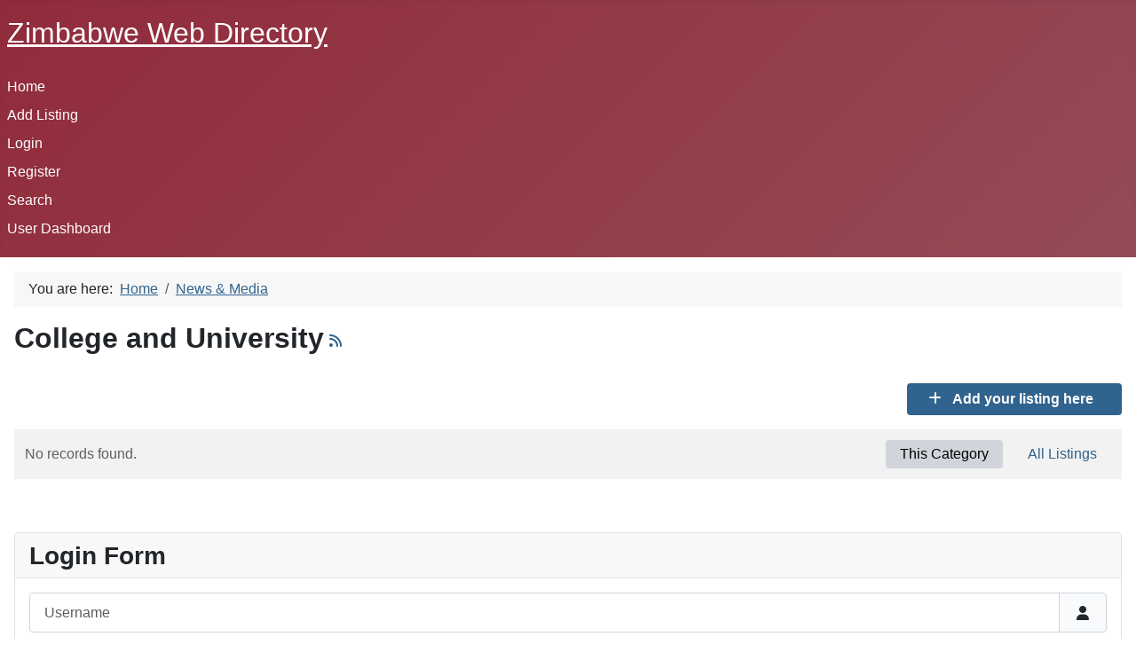

--- FILE ---
content_type: text/html; charset=utf-8
request_url: https://zwwebdirectory.com/news-and-media/college-and-university.html
body_size: 19446
content:
<!DOCTYPE html>
<html lang="en-gb" dir="ltr">

<head>
    <meta charset="utf-8">
	<meta name="title" content="College and University">
	<meta name="viewport" content="width=device-width, initial-scale=1">
	<meta name="generator" content="Joomla! - Open Source Content Management">
	<title>College and University - Zimbabwe Web Directory</title>
	<link href="/media/system/images/joomla-favicon.svg" rel="icon" type="image/svg+xml">
	<link href="/media/system/images/favicon.ico" rel="alternate icon" type="image/vnd.microsoft.icon">
	<link href="/media/system/images/joomla-favicon-pinned.svg" rel="mask-icon" color="#000">

    <link href="/media/system/css/joomla-fontawesome.min.css?9707fd" rel="lazy-stylesheet"><noscript><link href="/media/system/css/joomla-fontawesome.min.css?9707fd" rel="stylesheet"></noscript>
	<link href="/media/vendor/bootstrap/css/bootstrap.min.css?5.3.8" rel="stylesheet">
	<link href="/media/templates/site/cassiopeia/css/template.min.css?9707fd" rel="stylesheet">
	<link href="/media/templates/site/cassiopeia/css/global/colors_alternative.min.css?9707fd" rel="stylesheet">
	<link href="/media/com_mtree/css/tree_light.css?9707fd" rel="stylesheet" defer>
	<link href="/media/templates/site/cassiopeia/css/vendor/joomla-custom-elements/joomla-alert.min.css?0.4.1" rel="stylesheet">
	<link href="/components/com_mtree/templates/banyan/template.css" rel="stylesheet">
	<link href="/media/com_mtree/js/jquery.typeahead.css" rel="stylesheet">
	<style>:root {
		--hue: 214;
		--template-bg-light: #f0f4fb;
		--template-text-dark: #495057;
		--template-text-light: #ffffff;
		--template-link-color: var(--link-color);
		--template-special-color: #001B4C;
		
	}</style>

    <script src="/media/vendor/jquery/js/jquery.min.js?3.7.1"></script>
	<script src="/media/legacy/js/jquery-noconflict.min.js?504da4"></script>
	<script src="/media/com_mtree/js/listings.js?9707fd" defer></script>
	<script type="application/json" class="joomla-script-options new">{"joomla.jtext":{"JSHOWPASSWORD":"Show Password","JHIDEPASSWORD":"Hide Password","ERROR":"Error","MESSAGE":"Message","NOTICE":"Notice","WARNING":"Warning","JCLOSE":"Close","JOK":"OK","JOPEN":"Open"},"system.paths":{"root":"","rootFull":"https:\/\/zwwebdirectory.com\/","base":"","baseFull":"https:\/\/zwwebdirectory.com\/"},"csrf.token":"93177121a27d7c24932eb6a89654c39c","system.keepalive":{"interval":840000,"uri":"\/component\/ajax\/?format=json"}}</script>
	<script src="/media/system/js/core.min.js?a3d8f8"></script>
	<script src="/media/templates/site/cassiopeia/js/template.min.js?9707fd" type="module"></script>
	<script src="/media/system/js/keepalive.min.js?08e025" type="module"></script>
	<script src="/media/system/js/fields/passwordview.min.js?61f142" defer></script>
	<script src="/media/com_mtree/js/tree.js?9707fd" defer></script>
	<script src="/media/mod_menu/js/menu.min.js?9707fd" type="module"></script>
	<script src="/media/system/js/messages.min.js?9a4811" type="module"></script>
	<script src="/media/com_mtree/js/vote.js"></script>
	<script src="/media/com_mtree/js/jquery.typeahead.min.js"></script>
	<script type="application/ld+json">{"@context":"https://schema.org","@type":"BreadcrumbList","@id":"https://zwwebdirectory.com/#/schema/BreadcrumbList/17","itemListElement":[{"@type":"ListItem","position":1,"item":{"@id":"https://zwwebdirectory.com/","name":"Home"}},{"@type":"ListItem","position":2,"item":{"@id":"/news-and-media.html","name":"News &amp; Media"}},{"@type":"ListItem","position":3,"item":{"@id":"/news-and-media/college-and-university.html","name":"College and University"}}]}</script>
	<script>var mtoken="93177121a27d7c24932eb6a89654c39c";
var JURI_ROOT="https://zwwebdirectory.com/";
var ratingImagePath="/media/com_mtree/images/";
var langRateThisListing="Rate this listing";
var ratingText=new Array();
ratingText[5]="Excellent!";
ratingText[4]="Good";
ratingText[3]="Average";
ratingText[2]="Fair";
ratingText[1]="Very Poor";
</script>
	<link rel="alternate" type="application/rss+xml" title="Zimbabwe Web Directory - College and University" href="/component/mtree/news-and-media/college-and-university/rss/new.html" />

</head>

<body class="site com_mtree wrapper-static view-home no-layout task-listcats itemid-101 has-sidebar-right">
    <header class="header container-header full-width position-sticky sticky-top">

        
        
                    <div class="grid-child">
                <div class="navbar-brand">
                    <a class="brand-logo" href="/">
                        <span title="Zimbabwe Web Directory">Zimbabwe Web Directory</span>                    </a>
                                    </div>
            </div>
        
                    <div class="grid-child container-nav">
                                    <ul class="mod-menu mod-list nav  nav-pills">
<li class="nav-item item-101 default current active"><a href="/" aria-current="page">Home</a></li><li class="nav-item item-109"><a href="/add-listing/add.html" >Add Listing</a></li><li class="nav-item item-111"><a href="/login.html" >Login</a></li><li class="nav-item item-110"><a href="/register.html" >Register</a></li><li class="nav-item item-115"><a href="/search/advanced-search.html" >Search</a></li><li class="nav-item item-273"><a href="/user-dashboard.html" >User Dashboard</a></li></ul>

                                            </div>
            </header>

    <div class="site-grid">
        
        
        
        
        <div class="grid-child container-component">
            <nav class="mod-breadcrumbs__wrapper" aria-label="Breadcrumbs">
    <ol class="mod-breadcrumbs breadcrumb px-3 py-2">
                    <li class="mod-breadcrumbs__here float-start">
                You are here: &#160;
            </li>
        
        <li class="mod-breadcrumbs__item breadcrumb-item"><a href="/" class="pathway"><span>Home</span></a></li><li class="mod-breadcrumbs__item breadcrumb-item"><a href="/news-and-media.html" class="pathway"><span>News &amp; Media</span></a></li>    </ol>
    </nav>

            
            <div id="system-message-container" aria-live="polite"></div>

            <main>
                <div class="mt-page-category-style-2">

	<div class="mt-page-category mt-template-banyan cat-id-451 tlcat-id-119">
			<div class="mt-category-header-no-image-card">
			<div class="mt-category-header-title-desc">
			<h1>College and University<a class="mt-rss-feed-icon" href="/news-and-media/college-and-university/rss/new.html"><i class="fas fa-rss"></i></a></h1>
					</div>
	</div>

			<div class="mt-add-listing-btn-container">
			<a href="/news-and-media/college-and-university/add.html" class="mt-add-listing-btn">
				<span class="icon-plus"></span>
				<span class="label">Add your listing here</span>
			</a>
		</div>
		</div><script src="/media/com_mtree/js/flexslider/jquery.flexslider-min.js"></script>
<script>
	jQuery(window).on('load', function() {
		jQuery('.flexslider').flexslider({
			animation: "fade",
			prevText: "",
			nextText: "",
			animationSpeed: "200",
			slideshow: false

		});
	});
</script>
<style>
	.flex-direction-nav a:before {
		font-family: "Font Awesome\ 6 Free";
	}
</style>
<div class="mt-listings mt-ls-style-1">
			<div class="mt-listings-pages pages-links">
		<span class="mt-x-listings">
			<span>
No records found.</span></span>
							<span class="category-scope">
			<div class="active">This Category</div><a href="/news-and-media/college-and-university/all.html">All Listings</a>		</span>
					</div>
					<div class="mt-listings-flyout-btn-container">
							</div><!-- No locations available -->

		<div class="mt-listings-spacing-top"></div>

		<div class="mt-listings-list">
				</div>
		</div></div>
            </main>
            
        </div>

                    <div class="grid-child container-sidebar-right">
                <div class="sidebar-right card ">
            <h3 class="card-header ">Login Form</h3>        <div class="card-body">
                <form id="login-form-16" class="mod-login" action="/news-and-media/college-and-university.html" method="post">

    
    <div class="mod-login__userdata userdata">
        <div class="mod-login__username form-group">
                            <div class="input-group">
                    <input id="modlgn-username-16" type="text" name="username" class="form-control" autocomplete="username" placeholder="Username">
                    <label for="modlgn-username-16" class="visually-hidden">Username</label>
                    <span class="input-group-text" title="Username">
                        <span class="icon-user icon-fw" aria-hidden="true"></span>
                    </span>
                </div>
                    </div>

        <div class="mod-login__password form-group">
                            <div class="input-group">
                    <input id="modlgn-passwd-16" type="password" name="password" autocomplete="current-password" class="form-control" placeholder="Password">
                    <label for="modlgn-passwd-16" class="visually-hidden">Password</label>
                    <button type="button" class="btn btn-secondary input-password-toggle">
                        <span class="icon-eye icon-fw" aria-hidden="true"></span>
                        <span class="visually-hidden">Show Password</span>
                    </button>
                </div>
                    </div>

                    <div class="mod-login__remember form-group">
                <div id="form-login-remember-16" class="form-check">
                    <input type="checkbox" name="remember" class="form-check-input" value="yes" id="form-login-input-remember-16">
                    <label class="form-check-label" for="form-login-input-remember-16">
                        Remember Me                    </label>
                </div>
            </div>
        
        
        <div class="mod-login__submit form-group">
            <button type="submit" name="Submit" class="btn btn-primary w-100">Log in</button>
        </div>

                    <ul class="mod-login__options list-unstyled">
                <li>
                    <a href="/component/users/reset.html?Itemid=101">
                    Forgot your password?</a>
                </li>
                <li>
                    <a href="/component/users/remind.html?Itemid=101">
                    Forgot your username?</a>
                </li>
                                <li>
                    <a href="/register.html">
                    Create an account <span class="icon-register" aria-hidden="true"></span></a>
                </li>
                            </ul>
        <input type="hidden" name="option" value="com_users">
        <input type="hidden" name="task" value="user.login">
        <input type="hidden" name="return" value="aHR0cHM6Ly96d3dlYmRpcmVjdG9yeS5jb20vbmV3cy1hbmQtbWVkaWEvY29sbGVnZS1hbmQtdW5pdmVyc2l0eS5odG1s">
        <input type="hidden" name="93177121a27d7c24932eb6a89654c39c" value="1">    </div>
    </form>
    </div>
</div>
<div class="sidebar-right card ">
            <h3 class="card-header ">Directory</h3>        <div class="card-body">
                        <div class="tree-holder modMtDtree" id="modMtDtree">
            <ul>
                <li>
                    <i class="fas fa-home"></i><a href="/">Directory</a>
                    <ul>
                        <li class="d-relative"><span class="toggle-angle top-25 fas fa-solid fa-xs fa-angle-right collapsible" aria-hidden="true" data-cat-id="1602" data-target-type="plus"></span><span class="icon-category"><span class="fa fa-folder" aria-hidden="true" data-cat-id="1602"  data-target-type="folder"></span></span><a class="" href="/agriculture-and-forestry.html">Agriculture & Forestry</a><ul class="subcategories visually-hidden cat-id-1602" data-cat-id="1602" data-target-type="subcategories" ><li><span class="icon-category"><span class="fa fa-folder" aria-hidden="true" data-cat-id="1604"  data-target-type="folder"></span></span><a class="" href="/agriculture-and-forestry/agriculture-classifieds.html">Agriculture Classifieds</a></li><li><span class="icon-category"><span class="fa fa-folder" aria-hidden="true" data-cat-id="1603"  data-target-type="folder"></span></span><a class="" href="/agriculture-and-forestry/agriculture-directories.html">Agriculture Directories</a></li><li><span class="icon-category"><span class="fa fa-folder" aria-hidden="true" data-cat-id="1605"  data-target-type="folder"></span></span><a class="" href="/agriculture-and-forestry/agriculture-industry-bodies.html">Agriculture Industry Bodies</a></li><li><span class="icon-category"><span class="fa fa-folder" aria-hidden="true" data-cat-id="1606"  data-target-type="folder"></span></span><a class="" href="/agriculture-and-forestry/agriculture-jobs.html">Agriculture Jobs</a></li><li><span class="icon-category"><span class="fa fa-folder" aria-hidden="true" data-cat-id="1607"  data-target-type="folder"></span></span><a class="" href="/agriculture-and-forestry/agriculture-markets.html">Agriculture Markets</a></li><li><span class="icon-category"><span class="fa fa-folder" aria-hidden="true" data-cat-id="1608"  data-target-type="folder"></span></span><a class="" href="/agriculture-and-forestry/agriculture-opportunities.html">Agriculture Opportunities</a></li><li><span class="icon-category"><span class="fa fa-folder" aria-hidden="true" data-cat-id="1609"  data-target-type="folder"></span></span><a class="" href="/agriculture-and-forestry/agriculture-research.html">Agriculture Research</a></li><li><span class="icon-category"><span class="fa fa-folder" aria-hidden="true" data-cat-id="1610"  data-target-type="folder"></span></span><a class="" href="/agriculture-and-forestry/agriculture-shows-and-events.html">Agriculture Shows and Events</a></li><li><span class="icon-category"><span class="fa fa-folder" aria-hidden="true" data-cat-id="1611"  data-target-type="folder"></span></span><a class="" href="/agriculture-and-forestry/agriculture-weblogs.html">Agriculture Weblogs</a></li><li><span class="icon-category"><span class="fa fa-folder" aria-hidden="true" data-cat-id="1612"  data-target-type="folder"></span></span><a class="" href="/agriculture-and-forestry/agro-processors.html">Agro Processors</a></li><li><span class="icon-category"><span class="fa fa-folder" aria-hidden="true" data-cat-id="1613"  data-target-type="folder"></span></span><a class="" href="/agriculture-and-forestry/breeding-and-genetics.html">Breeding and Genetics</a></li><li><span class="icon-category"><span class="fa fa-folder" aria-hidden="true" data-cat-id="1614"  data-target-type="folder"></span></span><a class="" href="/agriculture-and-forestry/crop-and-animal-health.html">Crop and Animal Health</a></li><li><span class="icon-category"><span class="fa fa-folder" aria-hidden="true" data-cat-id="1615"  data-target-type="folder"></span></span><a class="" href="/agriculture-and-forestry/crop-inputs.html">Crop Inputs</a></li><li><span class="icon-category"><span class="fa fa-folder" aria-hidden="true" data-cat-id="1616"  data-target-type="folder"></span></span><a class="" href="/agriculture-and-forestry/farm-produce.html">Farm Produce</a></li><li><span class="icon-category"><span class="fa fa-folder" aria-hidden="true" data-cat-id="1617"  data-target-type="folder"></span></span><a class="" href="/agriculture-and-forestry/feeds-and-animal-nutrition.html">Feeds and Animal Nutrition</a></li><li><span class="icon-category"><span class="fa fa-folder" aria-hidden="true" data-cat-id="1618"  data-target-type="folder"></span></span><a class="" href="/agriculture-and-forestry/forestry-and-timber.html">Forestry and Timber</a></li><li><span class="icon-category"><span class="fa fa-folder" aria-hidden="true" data-cat-id="1619"  data-target-type="folder"></span></span><a class="" href="/agriculture-and-forestry/funding-and-support.html">Funding and Support</a></li><li><span class="icon-category"><span class="fa fa-folder" aria-hidden="true" data-cat-id="1620"  data-target-type="folder"></span></span><a class="" href="/agriculture-and-forestry/hardware-and-supplies.html">Hardware and Supplies</a></li><li><span class="icon-category"><span class="fa fa-folder" aria-hidden="true" data-cat-id="1621"  data-target-type="folder"></span></span><a class="" href="/agriculture-and-forestry/hiring.html">Hiring</a></li><li><span class="icon-category"><span class="fa fa-folder" aria-hidden="true" data-cat-id="1622"  data-target-type="folder"></span></span><a class="" href="/agriculture-and-forestry/livestock-farm-animals-and-poultry.html">Livestock, Farm Animals and Poultry</a></li><li><span class="icon-category"><span class="fa fa-folder" aria-hidden="true" data-cat-id="1623"  data-target-type="folder"></span></span><a class="" href="/agriculture-and-forestry/machinery-tools-and-equipment.html">Machinery, Tools and Equipment</a></li><li><span class="icon-category"><span class="fa fa-folder" aria-hidden="true" data-cat-id="1624"  data-target-type="folder"></span></span><a class="" href="/agriculture-and-forestry/news-and-media.html">News and Media</a></li><li><span class="icon-category"><span class="fa fa-folder" aria-hidden="true" data-cat-id="1625"  data-target-type="folder"></span></span><a class="" href="/agriculture-and-forestry/repairs-and-maintenance.html">Repairs and Maintenance</a></li><li><span class="icon-category"><span class="fa fa-folder" aria-hidden="true" data-cat-id="1626"  data-target-type="folder"></span></span><a class="" href="/agriculture-and-forestry/safety-health-and-environment.html">Safety, Health and Environment</a></li><li><span class="icon-category"><span class="fa fa-folder" aria-hidden="true" data-cat-id="1627"  data-target-type="folder"></span></span><a class="" href="/agriculture-and-forestry/specialist-and-consultancy-services.html">Specialist and Consultancy Services</a></li><li><span class="icon-category"><span class="fa fa-folder" aria-hidden="true" data-cat-id="1628"  data-target-type="folder"></span></span><a class="" href="/agriculture-and-forestry/storage-handling-and-packaging.html">Storage, Handling and Packaging</a></li><li><span class="icon-category"><span class="fa fa-folder" aria-hidden="true" data-cat-id="1629"  data-target-type="folder"></span></span><a class="" href="/agriculture-and-forestry/transportation-and-logistics.html">Transportation and Logistics</a></li><li><span class="icon-category"><span class="fa fa-folder" aria-hidden="true" data-cat-id="1630"  data-target-type="folder"></span></span><a class="" href="/agriculture-and-forestry/water-irrigation-and-pumping.html">Water, Irrigation and Pumping</a></li><li><span class="icon-category"><span class="fa fa-folder" aria-hidden="true" data-cat-id="1631"  data-target-type="folder"></span></span><a class="" href="/agriculture-and-forestry/weather.html">Weather</a></li></ul></li><li class="d-relative"><span class="toggle-angle top-25 fas fa-solid fa-xs fa-angle-right collapsible" aria-hidden="true" data-cat-id="105" data-target-type="plus"></span><span class="icon-category"><span class="fa fa-folder" aria-hidden="true" data-cat-id="105"  data-target-type="folder"></span></span><a class="" href="/arts-and-culture.html">Arts & Culture</a><ul class="subcategories visually-hidden cat-id-105" data-cat-id="105" data-target-type="subcategories" ><li><span class="icon-category"><span class="fa fa-folder" aria-hidden="true" data-cat-id="126"  data-target-type="folder"></span></span><a class="" href="/arts-and-culture/animation.html">Animation</a></li><li><span class="icon-category"><span class="fa fa-folder" aria-hidden="true" data-cat-id="127"  data-target-type="folder"></span></span><a class="" href="/arts-and-culture/antiques.html">Antiques</a></li><li><span class="icon-category"><span class="fa fa-folder" aria-hidden="true" data-cat-id="128"  data-target-type="folder"></span></span><a class="" href="/arts-and-culture/architecture.html">Architecture</a></li><li><span class="icon-category"><span class="fa fa-folder" aria-hidden="true" data-cat-id="129"  data-target-type="folder"></span></span><a class="" href="/arts-and-culture/artists.html">Artists</a></li><li><span class="icon-category"><span class="fa fa-folder" aria-hidden="true" data-cat-id="130"  data-target-type="folder"></span></span><a class="" href="/arts-and-culture/books.html">Books</a></li><li><span class="icon-category"><span class="fa fa-folder" aria-hidden="true" data-cat-id="131"  data-target-type="folder"></span></span><a class="" href="/arts-and-culture/comics.html">Comics</a></li><li><span class="icon-category"><span class="fa fa-folder" aria-hidden="true" data-cat-id="132"  data-target-type="folder"></span></span><a class="" href="/arts-and-culture/crafts.html">Crafts</a></li><li><span class="icon-category"><span class="fa fa-folder" aria-hidden="true" data-cat-id="133"  data-target-type="folder"></span></span><a class="" href="/arts-and-culture/culture.html">Culture</a></li><li><span class="icon-category"><span class="fa fa-folder" aria-hidden="true" data-cat-id="134"  data-target-type="folder"></span></span><a class="" href="/arts-and-culture/digital.html">Digital</a></li><li><span class="icon-category"><span class="fa fa-folder" aria-hidden="true" data-cat-id="135"  data-target-type="folder"></span></span><a class="" href="/arts-and-culture/education-and-training.html">Education and Training</a></li><li><span class="icon-category"><span class="fa fa-folder" aria-hidden="true" data-cat-id="136"  data-target-type="folder"></span></span><a class="" href="/arts-and-culture/entertainment.html">Entertainment</a></li><li><span class="icon-category"><span class="fa fa-folder" aria-hidden="true" data-cat-id="137"  data-target-type="folder"></span></span><a class="" href="/arts-and-culture/events.html">Events</a></li><li><span class="icon-category"><span class="fa fa-folder" aria-hidden="true" data-cat-id="1367"  data-target-type="folder"></span></span><a class="" href="/arts-and-culture/film.html">Film</a></li><li><span class="icon-category"><span class="fa fa-folder" aria-hidden="true" data-cat-id="138"  data-target-type="folder"></span></span><a class="" href="/arts-and-culture/funding-and-support.html">Funding and Support</a></li><li><span class="icon-category"><span class="fa fa-folder" aria-hidden="true" data-cat-id="139"  data-target-type="folder"></span></span><a class="" href="/arts-and-culture/galleries.html">Galleries</a></li><li><span class="icon-category"><span class="fa fa-folder" aria-hidden="true" data-cat-id="140"  data-target-type="folder"></span></span><a class="" href="/arts-and-culture/language.html">Language</a></li><li><span class="icon-category"><span class="fa fa-folder" aria-hidden="true" data-cat-id="141"  data-target-type="folder"></span></span><a class="" href="/arts-and-culture/literature.html">Literature</a></li><li><span class="icon-category"><span class="fa fa-folder" aria-hidden="true" data-cat-id="142"  data-target-type="folder"></span></span><a class="" href="/arts-and-culture/movies.html">Movies</a></li><li><span class="icon-category"><span class="fa fa-folder" aria-hidden="true" data-cat-id="143"  data-target-type="folder"></span></span><a class="" href="/arts-and-culture/music.html">Music</a></li><li><span class="icon-category"><span class="fa fa-folder" aria-hidden="true" data-cat-id="144"  data-target-type="folder"></span></span><a class="" href="/arts-and-culture/organisations.html">Organisations</a></li><li><span class="icon-category"><span class="fa fa-folder" aria-hidden="true" data-cat-id="145"  data-target-type="folder"></span></span><a class="" href="/arts-and-culture/performing-arts.html">Performing Arts</a></li><li><span class="icon-category"><span class="fa fa-folder" aria-hidden="true" data-cat-id="146"  data-target-type="folder"></span></span><a class="" href="/arts-and-culture/photography.html">Photography</a></li><li><span class="icon-category"><span class="fa fa-folder" aria-hidden="true" data-cat-id="1368"  data-target-type="folder"></span></span><a class="" href="/arts-and-culture/publishers.html">Publishers</a></li><li><span class="icon-category"><span class="fa fa-folder" aria-hidden="true" data-cat-id="147"  data-target-type="folder"></span></span><a class="" href="/arts-and-culture/radio.html">Radio</a></li><li><span class="icon-category"><span class="fa fa-folder" aria-hidden="true" data-cat-id="1324"  data-target-type="folder"></span></span><a class="" href="/arts-and-culture/sculpture.html">Sculpture</a></li><li><span class="icon-category"><span class="fa fa-folder" aria-hidden="true" data-cat-id="148"  data-target-type="folder"></span></span><a class="" href="/arts-and-culture/theatre.html">Theatre</a></li><li><span class="icon-category"><span class="fa fa-folder" aria-hidden="true" data-cat-id="149"  data-target-type="folder"></span></span><a class="" href="/arts-and-culture/visual-arts.html">Visual Arts</a></li><li><span class="icon-category"><span class="fa fa-folder" aria-hidden="true" data-cat-id="150"  data-target-type="folder"></span></span><a class="" href="/arts-and-culture/writers.html">Writers</a></li></ul></li><li class="d-relative"><span class="toggle-angle top-25 fas fa-solid fa-xs fa-angle-right collapsible" aria-hidden="true" data-cat-id="106" data-target-type="plus"></span><span class="icon-category"><span class="fa fa-folder" aria-hidden="true" data-cat-id="106"  data-target-type="folder"></span></span><a class="" href="/automotive.html">Automotive</a><ul class="subcategories visually-hidden cat-id-106" data-cat-id="106" data-target-type="subcategories" ><li><span class="icon-category"><span class="fa fa-folder" aria-hidden="true" data-cat-id="162"  data-target-type="folder"></span></span><a class="" href="/automotive/hardware-and-supplies.html"> Hardware and Supplies</a></li><li><span class="icon-category"><span class="fa fa-folder" aria-hidden="true" data-cat-id="171"  data-target-type="folder"></span></span><a class="" href="/automotive/research-and-consultancy.html"> Research and Consultancy</a></li><li><span class="icon-category"><span class="fa fa-folder" aria-hidden="true" data-cat-id="151"  data-target-type="folder"></span></span><a class="" href="/automotive/car-finance.html">Car Finance</a></li><li><span class="icon-category"><span class="fa fa-folder" aria-hidden="true" data-cat-id="152"  data-target-type="folder"></span></span><a class="" href="/automotive/car-insurance.html">Car Insurance</a></li><li><span class="icon-category"><span class="fa fa-folder" aria-hidden="true" data-cat-id="153"  data-target-type="folder"></span></span><a class="" href="/automotive/car-rentals.html">Car Rentals</a></li><li><span class="icon-category"><span class="fa fa-folder" aria-hidden="true" data-cat-id="154"  data-target-type="folder"></span></span><a class="" href="/automotive/car-sales.html">Car Sales</a></li><li><span class="icon-category"><span class="fa fa-folder" aria-hidden="true" data-cat-id="155"  data-target-type="folder"></span></span><a class="" href="/automotive/cleaning-and-related.html">Cleaning and Related</a></li><li><span class="icon-category"><span class="fa fa-folder" aria-hidden="true" data-cat-id="156"  data-target-type="folder"></span></span><a class="" href="/automotive/distributorships-and-franchises.html">Distributorships and Franchises</a></li><li><span class="icon-category"><span class="fa fa-folder" aria-hidden="true" data-cat-id="157"  data-target-type="folder"></span></span><a class="" href="/automotive/driver-training.html">Driver Training</a></li><li><span class="icon-category"><span class="fa fa-folder" aria-hidden="true" data-cat-id="158"  data-target-type="folder"></span></span><a class="" href="/automotive/emergencies-and-recoveries.html">Emergencies and Recoveries</a></li><li><span class="icon-category"><span class="fa fa-folder" aria-hidden="true" data-cat-id="159"  data-target-type="folder"></span></span><a class="" href="/automotive/entertainment-systems.html">Entertainment Systems</a></li><li><span class="icon-category"><span class="fa fa-folder" aria-hidden="true" data-cat-id="160"  data-target-type="folder"></span></span><a class="" href="/automotive/fleet-management.html">Fleet Management</a></li><li><span class="icon-category"><span class="fa fa-folder" aria-hidden="true" data-cat-id="161"  data-target-type="folder"></span></span><a class="" href="/automotive/fuel-supply-and-distribution.html">Fuel Supply and Distribution</a></li><li><span class="icon-category"><span class="fa fa-folder" aria-hidden="true" data-cat-id="163"  data-target-type="folder"></span></span><a class="" href="/automotive/manufacturers-and-vehicle-assembly.html">Manufacturers and Vehicle Assembly</a></li><li><span class="icon-category"><span class="fa fa-folder" aria-hidden="true" data-cat-id="164"  data-target-type="folder"></span></span><a class="" href="/automotive/motor-sports.html">Motor Sports</a></li><li><span class="icon-category"><span class="fa fa-folder" aria-hidden="true" data-cat-id="165"  data-target-type="folder"></span></span><a class="" href="/automotive/motoring-classifieds.html">Motoring Classifieds</a></li><li><span class="icon-category"><span class="fa fa-folder" aria-hidden="true" data-cat-id="166"  data-target-type="folder"></span></span><a class="" href="/automotive/motoring-directories.html">Motoring Directories</a></li><li><span class="icon-category"><span class="fa fa-folder" aria-hidden="true" data-cat-id="167"  data-target-type="folder"></span></span><a class="" href="/automotive/motoring-industry-bodies.html">Motoring Industry Bodies</a></li><li><span class="icon-category"><span class="fa fa-folder" aria-hidden="true" data-cat-id="168"  data-target-type="folder"></span></span><a class="" href="/automotive/motoring-shows-and-events.html">Motoring Shows and Events</a></li><li><span class="icon-category"><span class="fa fa-folder" aria-hidden="true" data-cat-id="169"  data-target-type="folder"></span></span><a class="" href="/automotive/notices-and-issues.html">Notices and Issues</a></li><li><span class="icon-category"><span class="fa fa-folder" aria-hidden="true" data-cat-id="170"  data-target-type="folder"></span></span><a class="" href="/automotive/repairs-and-maintenance.html">Repairs and Maintenance</a></li><li><span class="icon-category"><span class="fa fa-folder" aria-hidden="true" data-cat-id="1442"  data-target-type="folder"></span></span><a class="" href="/automotive/road-safety.html">Road Safety</a></li><li><span class="icon-category"><span class="fa fa-folder" aria-hidden="true" data-cat-id="172"  data-target-type="folder"></span></span><a class="" href="/automotive/security.html">Security</a></li><li><span class="icon-category"><span class="fa fa-folder" aria-hidden="true" data-cat-id="173"  data-target-type="folder"></span></span><a class="" href="/automotive/signs-and-displays.html">Signs and Displays</a></li><li><span class="icon-category"><span class="fa fa-folder" aria-hidden="true" data-cat-id="174"  data-target-type="folder"></span></span><a class="" href="/automotive/spares-parts-and-accessories.html">Spares, Parts and Accessories</a></li><li><span class="icon-category"><span class="fa fa-folder" aria-hidden="true" data-cat-id="175"  data-target-type="folder"></span></span><a class="" href="/automotive/specialist-services-and-repairs.html">Specialist Services and Repairs</a></li><li><span class="icon-category"><span class="fa fa-folder" aria-hidden="true" data-cat-id="176"  data-target-type="folder"></span></span><a class="" href="/automotive/transportation-and-logistics.html">Transportation and Logistics</a></li><li><span class="icon-category"><span class="fa fa-folder" aria-hidden="true" data-cat-id="177"  data-target-type="folder"></span></span><a class="" href="/automotive/workshop-equipment-and-tools.html">Workshop Equipment and Tools</a></li></ul></li><li class="d-relative"><span class="toggle-angle top-25 fas fa-solid fa-xs fa-angle-right collapsible" aria-hidden="true" data-cat-id="107" data-target-type="plus"></span><span class="icon-category"><span class="fa fa-folder" aria-hidden="true" data-cat-id="107"  data-target-type="folder"></span></span><a class="" href="/building-and-construction.html">Building & Construction</a><ul class="subcategories visually-hidden cat-id-107" data-cat-id="107" data-target-type="subcategories" ><li><span class="icon-category"><span class="fa fa-folder" aria-hidden="true" data-cat-id="178"  data-target-type="folder"></span></span><a class="" href="/building-and-construction/architecture.html">Architecture</a></li><li><span class="icon-category"><span class="fa fa-folder" aria-hidden="true" data-cat-id="179"  data-target-type="folder"></span></span><a class="" href="/building-and-construction/building-contractors.html">Building Contractors</a></li><li><span class="icon-category"><span class="fa fa-folder" aria-hidden="true" data-cat-id="180"  data-target-type="folder"></span></span><a class="" href="/building-and-construction/building-finance.html">Building Finance</a></li><li><span class="icon-category"><span class="fa fa-folder" aria-hidden="true" data-cat-id="181"  data-target-type="folder"></span></span><a class="" href="/building-and-construction/building-organisations.html">Building Organisations</a></li><li><span class="icon-category"><span class="fa fa-folder" aria-hidden="true" data-cat-id="182"  data-target-type="folder"></span></span><a class="" href="/building-and-construction/building-supplies.html">Building Supplies</a></li><li><span class="icon-category"><span class="fa fa-folder" aria-hidden="true" data-cat-id="183"  data-target-type="folder"></span></span><a class="" href="/building-and-construction/electrical-services.html">Electrical Services</a></li><li><span class="icon-category"><span class="fa fa-folder" aria-hidden="true" data-cat-id="184"  data-target-type="folder"></span></span><a class="" href="/building-and-construction/plant-and-equipment.html">Plant and Equipment</a></li><li><span class="icon-category"><span class="fa fa-folder" aria-hidden="true" data-cat-id="185"  data-target-type="folder"></span></span><a class="" href="/building-and-construction/quantity-surveying.html">Quantity Surveying</a></li></ul></li><li class="d-relative"><span class="toggle-angle top-25 fas fa-solid fa-xs fa-angle-right collapsible" aria-hidden="true" data-cat-id="108" data-target-type="plus"></span><span class="icon-category"><span class="fa fa-folder" aria-hidden="true" data-cat-id="108"  data-target-type="folder"></span></span><a class="" href="/business-and-finance.html">Business & Finance</a><ul class="subcategories visually-hidden cat-id-108" data-cat-id="108" data-target-type="subcategories" ><li><span class="icon-category"><span class="fa fa-folder" aria-hidden="true" data-cat-id="186"  data-target-type="folder"></span></span><a class="" href="/business-and-finance/accounting.html">Accounting</a></li><li><span class="icon-category"><span class="fa fa-folder" aria-hidden="true" data-cat-id="187"  data-target-type="folder"></span></span><a class="" href="/business-and-finance/associations.html">Associations</a></li><li><span class="icon-category"><span class="fa fa-folder" aria-hidden="true" data-cat-id="188"  data-target-type="folder"></span></span><a class="" href="/business-and-finance/banking-and-finance.html">Banking and Finance</a></li><li><span class="icon-category"><span class="fa fa-folder" aria-hidden="true" data-cat-id="190"  data-target-type="folder"></span></span><a class="" href="/business-and-finance/big-companies.html">Big Companies</a></li><li><span class="icon-category"><span class="fa fa-folder" aria-hidden="true" data-cat-id="189"  data-target-type="folder"></span></span><a class="" href="/business-and-finance/business-opportunities.html">Business Opportunities</a></li><li><span class="icon-category"><span class="fa fa-folder" aria-hidden="true" data-cat-id="191"  data-target-type="folder"></span></span><a class="" href="/business-and-finance/business-services.html">Business Services</a></li><li><span class="icon-category"><span class="fa fa-folder" aria-hidden="true" data-cat-id="192"  data-target-type="folder"></span></span><a class="" href="/business-and-finance/chemicals.html">Chemicals</a></li><li><span class="icon-category"><span class="fa fa-folder" aria-hidden="true" data-cat-id="193"  data-target-type="folder"></span></span><a class="" href="/business-and-finance/classifieds.html">Classifieds</a></li><li><span class="icon-category"><span class="fa fa-folder" aria-hidden="true" data-cat-id="194"  data-target-type="folder"></span></span><a class="" href="/business-and-finance/dealerships-and-franchises.html">Dealerships and Franchises</a></li><li><span class="icon-category"><span class="fa fa-folder" aria-hidden="true" data-cat-id="195"  data-target-type="folder"></span></span><a class="" href="/business-and-finance/directories.html">Directories</a></li><li><span class="icon-category"><span class="fa fa-folder" aria-hidden="true" data-cat-id="196"  data-target-type="folder"></span></span><a class="" href="/business-and-finance/education-and-training.html">Education and Training</a></li><li><span class="icon-category"><span class="fa fa-folder" aria-hidden="true" data-cat-id="197"  data-target-type="folder"></span></span><a class="" href="/business-and-finance/electrical-and-electronics.html">Electrical and Electronics</a></li><li><span class="icon-category"><span class="fa fa-folder" aria-hidden="true" data-cat-id="198"  data-target-type="folder"></span></span><a class="" href="/business-and-finance/food-and-related.html">Food and Related</a></li><li><span class="icon-category"><span class="fa fa-folder" aria-hidden="true" data-cat-id="199"  data-target-type="folder"></span></span><a class="" href="/business-and-finance/funerals.html">Funerals</a></li><li><span class="icon-category"><span class="fa fa-folder" aria-hidden="true" data-cat-id="200"  data-target-type="folder"></span></span><a class="" href="/business-and-finance/health-safety-and-beauty.html">Health, Safety and Beauty</a></li><li><span class="icon-category"><span class="fa fa-folder" aria-hidden="true" data-cat-id="201"  data-target-type="folder"></span></span><a class="" href="/business-and-finance/healthcare.html">Healthcare</a></li><li><span class="icon-category"><span class="fa fa-folder" aria-hidden="true" data-cat-id="202"  data-target-type="folder"></span></span><a class="" href="/business-and-finance/human-resources.html">Human Resources</a></li><li><span class="icon-category"><span class="fa fa-folder" aria-hidden="true" data-cat-id="203"  data-target-type="folder"></span></span><a class="" href="/business-and-finance/import-and-export.html">Import and Export</a></li><li><span class="icon-category"><span class="fa fa-folder" aria-hidden="true" data-cat-id="204"  data-target-type="folder"></span></span><a class="" href="/business-and-finance/information-technology.html">Information Technology</a></li><li><span class="icon-category"><span class="fa fa-folder" aria-hidden="true" data-cat-id="205"  data-target-type="folder"></span></span><a class="" href="/business-and-finance/insurance.html">Insurance</a></li><li><span class="icon-category"><span class="fa fa-folder" aria-hidden="true" data-cat-id="206"  data-target-type="folder"></span></span><a class="" href="/business-and-finance/international-business.html">International Business</a></li><li><span class="icon-category"><span class="fa fa-folder" aria-hidden="true" data-cat-id="207"  data-target-type="folder"></span></span><a class="" href="/business-and-finance/investments.html">Investments</a></li><li><span class="icon-category"><span class="fa fa-folder" aria-hidden="true" data-cat-id="208"  data-target-type="folder"></span></span><a class="" href="/business-and-finance/jobs-and-employment.html">Jobs and Employment</a></li><li><span class="icon-category"><span class="fa fa-folder" aria-hidden="true" data-cat-id="215"  data-target-type="folder"></span></span><a class="" href="/business-and-finance/listings-in-power-and-energy-power-and-energy.html">Listings in Power and Energy Power and Energy</a></li><li><span class="icon-category"><span class="fa fa-folder" aria-hidden="true" data-cat-id="209"  data-target-type="folder"></span></span><a class="" href="/business-and-finance/marketing-and-advertising.html">Marketing and Advertising</a></li><li><span class="icon-category"><span class="fa fa-folder" aria-hidden="true" data-cat-id="210"  data-target-type="folder"></span></span><a class="" href="/business-and-finance/news-and-media.html">News and Media</a></li><li><span class="icon-category"><span class="fa fa-folder" aria-hidden="true" data-cat-id="211"  data-target-type="folder"></span></span><a class="" href="/business-and-finance/outsourcing.html">Outsourcing</a></li><li><span class="icon-category"><span class="fa fa-folder" aria-hidden="true" data-cat-id="212"  data-target-type="folder"></span></span><a class="" href="/business-and-finance/packaging.html">Packaging </a></li><li><span class="icon-category"><span class="fa fa-folder" aria-hidden="true" data-cat-id="213"  data-target-type="folder"></span></span><a class="" href="/business-and-finance/pensions.html">Pensions</a></li><li><span class="icon-category"><span class="fa fa-folder" aria-hidden="true" data-cat-id="214"  data-target-type="folder"></span></span><a class="" href="/business-and-finance/pharmaceuticals-and-biotechnology.html">Pharmaceuticals and Biotechnology</a></li><li><span class="icon-category"><span class="fa fa-folder" aria-hidden="true" data-cat-id="216"  data-target-type="folder"></span></span><a class="" href="/business-and-finance/printing-and-publishing.html">Printing and Publishing</a></li><li><span class="icon-category"><span class="fa fa-folder" aria-hidden="true" data-cat-id="217"  data-target-type="folder"></span></span><a class="" href="/business-and-finance/real-estate.html">Real Estate</a></li><li><span class="icon-category"><span class="fa fa-folder" aria-hidden="true" data-cat-id="218"  data-target-type="folder"></span></span><a class="" href="/business-and-finance/retail.html">Retail</a></li><li><span class="icon-category"><span class="fa fa-folder" aria-hidden="true" data-cat-id="219"  data-target-type="folder"></span></span><a class="" href="/business-and-finance/security.html">Security</a></li><li><span class="icon-category"><span class="fa fa-folder" aria-hidden="true" data-cat-id="220"  data-target-type="folder"></span></span><a class="" href="/business-and-finance/shows-fairs-and-events.html">Shows, Fairs and Events</a></li><li><span class="icon-category"><span class="fa fa-folder" aria-hidden="true" data-cat-id="221"  data-target-type="folder"></span></span><a class="" href="/business-and-finance/small-to-medium-enterprises-smes.html">Small to Medium Enterprises (SMEs)</a></li><li><span class="icon-category"><span class="fa fa-folder" aria-hidden="true" data-cat-id="222"  data-target-type="folder"></span></span><a class="" href="/business-and-finance/standards-and-testing.html">Standards and Testing</a></li><li><span class="icon-category"><span class="fa fa-folder" aria-hidden="true" data-cat-id="223"  data-target-type="folder"></span></span><a class="" href="/business-and-finance/telecommunications.html">Telecommunications</a></li><li><span class="icon-category"><span class="fa fa-folder" aria-hidden="true" data-cat-id="224"  data-target-type="folder"></span></span><a class="" href="/business-and-finance/textiles-and-related.html">Textiles and Related</a></li><li><span class="icon-category"><span class="fa fa-folder" aria-hidden="true" data-cat-id="225"  data-target-type="folder"></span></span><a class="" href="/business-and-finance/trade-and-investment-promotion.html">Trade and Investment Promotion</a></li><li><span class="icon-category"><span class="fa fa-folder" aria-hidden="true" data-cat-id="226"  data-target-type="folder"></span></span><a class="" href="/business-and-finance/transportation-and-logistics.html">Transportation and Logistics</a></li><li><span class="icon-category"><span class="fa fa-folder" aria-hidden="true" data-cat-id="227"  data-target-type="folder"></span></span><a class="" href="/business-and-finance/water-irrigation-pumping.html">Water, Irrigation & Pumping</a></li><li><span class="icon-category"><span class="fa fa-folder" aria-hidden="true" data-cat-id="228"  data-target-type="folder"></span></span><a class="" href="/business-and-finance/wholesale.html">Wholesale</a></li></ul></li><li class="d-relative"><span class="toggle-angle top-25 fas fa-solid fa-xs fa-angle-right collapsible" aria-hidden="true" data-cat-id="109" data-target-type="plus"></span><span class="icon-category"><span class="fa fa-folder" aria-hidden="true" data-cat-id="109"  data-target-type="folder"></span></span><a class="" href="/buying-and-selling.html">Buying & Selling</a><ul class="subcategories visually-hidden cat-id-109" data-cat-id="109" data-target-type="subcategories" ><li><span class="icon-category"><span class="fa fa-folder" aria-hidden="true" data-cat-id="229"  data-target-type="folder"></span></span><a class="" href="/buying-and-selling/antiques-and-collectibles.html">Antiques and Collectibles</a></li><li><span class="icon-category"><span class="fa fa-folder" aria-hidden="true" data-cat-id="230"  data-target-type="folder"></span></span><a class="" href="/buying-and-selling/auctions.html">Auctions</a></li><li><span class="icon-category"><span class="fa fa-folder" aria-hidden="true" data-cat-id="231"  data-target-type="folder"></span></span><a class="" href="/buying-and-selling/automotive.html">Automotive</a></li><li><span class="icon-category"><span class="fa fa-folder" aria-hidden="true" data-cat-id="232"  data-target-type="folder"></span></span><a class="" href="/buying-and-selling/babies-and-kids.html">Babies and Kids</a></li><li><span class="icon-category"><span class="fa fa-folder" aria-hidden="true" data-cat-id="233"  data-target-type="folder"></span></span><a class="" href="/buying-and-selling/beauty-and-health.html">Beauty and Health</a></li><li><span class="icon-category"><span class="fa fa-folder" aria-hidden="true" data-cat-id="234"  data-target-type="folder"></span></span><a class="" href="/buying-and-selling/books.html">Books</a></li><li><span class="icon-category"><span class="fa fa-folder" aria-hidden="true" data-cat-id="235"  data-target-type="folder"></span></span><a class="" href="/buying-and-selling/car-rentals.html">Car Rentals</a></li><li><span class="icon-category"><span class="fa fa-folder" aria-hidden="true" data-cat-id="236"  data-target-type="folder"></span></span><a class="" href="/buying-and-selling/classifieds.html">Classifieds</a></li><li><span class="icon-category"><span class="fa fa-folder" aria-hidden="true" data-cat-id="237"  data-target-type="folder"></span></span><a class="" href="/buying-and-selling/clothing-and-footwear.html">Clothing and Footwear</a></li><li><span class="icon-category"><span class="fa fa-folder" aria-hidden="true" data-cat-id="238"  data-target-type="folder"></span></span><a class="" href="/buying-and-selling/computers-and-electronics.html">Computers and Electronics</a></li><li><span class="icon-category"><span class="fa fa-folder" aria-hidden="true" data-cat-id="239"  data-target-type="folder"></span></span><a class="" href="/buying-and-selling/consumer-organisations.html">Consumer Organisations</a></li><li><span class="icon-category"><span class="fa fa-folder" aria-hidden="true" data-cat-id="240"  data-target-type="folder"></span></span><a class="" href="/buying-and-selling/crafts.html">Crafts</a></li><li><span class="icon-category"><span class="fa fa-folder" aria-hidden="true" data-cat-id="241"  data-target-type="folder"></span></span><a class="" href="/buying-and-selling/directories.html">Directories</a></li><li><span class="icon-category"><span class="fa fa-folder" aria-hidden="true" data-cat-id="243"  data-target-type="folder"></span></span><a class="" href="/buying-and-selling/electrical-and-electronics.html">Electrical and Electronics</a></li><li><span class="icon-category"><span class="fa fa-folder" aria-hidden="true" data-cat-id="244"  data-target-type="folder"></span></span><a class="" href="/buying-and-selling/entertainment.html">Entertainment</a></li><li><span class="icon-category"><span class="fa fa-folder" aria-hidden="true" data-cat-id="245"  data-target-type="folder"></span></span><a class="" href="/buying-and-selling/food-and-drink.html">Food and Drink</a></li><li><span class="icon-category"><span class="fa fa-folder" aria-hidden="true" data-cat-id="246"  data-target-type="folder"></span></span><a class="" href="/buying-and-selling/freebies.html">Freebies</a></li><li><span class="icon-category"><span class="fa fa-folder" aria-hidden="true" data-cat-id="247"  data-target-type="folder"></span></span><a class="" href="/buying-and-selling/furniture.html">Furniture</a></li><li><span class="icon-category"><span class="fa fa-folder" aria-hidden="true" data-cat-id="248"  data-target-type="folder"></span></span><a class="" href="/buying-and-selling/gifts-and-presents.html">Gifts and Presents</a></li><li><span class="icon-category"><span class="fa fa-folder" aria-hidden="true" data-cat-id="249"  data-target-type="folder"></span></span><a class="" href="/buying-and-selling/health-and-fitness.html">Health and Fitness</a></li><li><span class="icon-category"><span class="fa fa-folder" aria-hidden="true" data-cat-id="250"  data-target-type="folder"></span></span><a class="" href="/buying-and-selling/holidays.html">Holidays</a></li><li><span class="icon-category"><span class="fa fa-folder" aria-hidden="true" data-cat-id="251"  data-target-type="folder"></span></span><a class="" href="/buying-and-selling/jewelry.html">Jewelry</a></li><li><span class="icon-category"><span class="fa fa-folder" aria-hidden="true" data-cat-id="242"  data-target-type="folder"></span></span><a class="" href="/buying-and-selling/listings-in-education-and-training-education-and-training.html">Listings in Education and Training Education and Training</a></li><li><span class="icon-category"><span class="fa fa-folder" aria-hidden="true" data-cat-id="252"  data-target-type="folder"></span></span><a class="" href="/buying-and-selling/merchandise.html">Merchandise</a></li><li><span class="icon-category"><span class="fa fa-folder" aria-hidden="true" data-cat-id="253"  data-target-type="folder"></span></span><a class="" href="/buying-and-selling/music.html">Music</a></li><li><span class="icon-category"><span class="fa fa-folder" aria-hidden="true" data-cat-id="254"  data-target-type="folder"></span></span><a class="" href="/buying-and-selling/office-appliances-and-gadgets.html">Office Appliances and Gadgets</a></li><li><span class="icon-category"><span class="fa fa-folder" aria-hidden="true" data-cat-id="255"  data-target-type="folder"></span></span><a class="" href="/buying-and-selling/personal-care.html">Personal Care</a></li><li><span class="icon-category"><span class="fa fa-folder" aria-hidden="true" data-cat-id="256"  data-target-type="folder"></span></span><a class="" href="/buying-and-selling/pets.html">Pets</a></li><li><span class="icon-category"><span class="fa fa-folder" aria-hidden="true" data-cat-id="257"  data-target-type="folder"></span></span><a class="" href="/buying-and-selling/photography.html">Photography</a></li><li><span class="icon-category"><span class="fa fa-folder" aria-hidden="true" data-cat-id="258"  data-target-type="folder"></span></span><a class="" href="/buying-and-selling/refrigeration.html">Refrigeration</a></li><li><span class="icon-category"><span class="fa fa-folder" aria-hidden="true" data-cat-id="259"  data-target-type="folder"></span></span><a class="" href="/buying-and-selling/religious.html">Religious</a></li><li><span class="icon-category"><span class="fa fa-folder" aria-hidden="true" data-cat-id="320"  data-target-type="folder"></span></span><a class="" href="/buying-and-selling/shopping-and-services.html">Shopping and Services</a></li><li><span class="icon-category"><span class="fa fa-folder" aria-hidden="true" data-cat-id="260"  data-target-type="folder"></span></span><a class="" href="/buying-and-selling/sport-and-leisure.html">Sport and Leisure</a></li><li><span class="icon-category"><span class="fa fa-folder" aria-hidden="true" data-cat-id="261"  data-target-type="folder"></span></span><a class="" href="/buying-and-selling/telecommunications.html">Telecommunications</a></li><li><span class="icon-category"><span class="fa fa-folder" aria-hidden="true" data-cat-id="262"  data-target-type="folder"></span></span><a class="" href="/buying-and-selling/tools.html">Tools</a></li><li><span class="icon-category"><span class="fa fa-folder" aria-hidden="true" data-cat-id="263"  data-target-type="folder"></span></span><a class="" href="/buying-and-selling/toys-and-games.html">Toys and Games</a></li><li><span class="icon-category"><span class="fa fa-folder" aria-hidden="true" data-cat-id="264"  data-target-type="folder"></span></span><a class="" href="/buying-and-selling/weddings.html">Weddings</a></li><li><span class="icon-category"><span class="fa fa-folder" aria-hidden="true" data-cat-id="265"  data-target-type="folder"></span></span><a class="" href="/buying-and-selling/wholesale.html">Wholesale</a></li></ul></li><li class="d-relative"><span class="toggle-angle top-25 fas fa-solid fa-xs fa-angle-right collapsible" aria-hidden="true" data-cat-id="110" data-target-type="plus"></span><span class="icon-category"><span class="fa fa-folder" aria-hidden="true" data-cat-id="110"  data-target-type="folder"></span></span><a class="" href="/computers-and-internet.html">Computers & Internet</a><ul class="subcategories visually-hidden cat-id-110" data-cat-id="110" data-target-type="subcategories" ><li><span class="icon-category"><span class="fa fa-folder" aria-hidden="true" data-cat-id="266"  data-target-type="folder"></span></span><a class="" href="/computers-and-internet/auctions.html">Auctions</a></li><li><span class="icon-category"><span class="fa fa-folder" aria-hidden="true" data-cat-id="267"  data-target-type="folder"></span></span><a class="" href="/computers-and-internet/companies.html">Companies</a></li><li><span class="icon-category"><span class="fa fa-folder" aria-hidden="true" data-cat-id="268"  data-target-type="folder"></span></span><a class="" href="/computers-and-internet/computer-equipment.html">Computer Equipment</a></li><li><span class="icon-category"><span class="fa fa-folder" aria-hidden="true" data-cat-id="269"  data-target-type="folder"></span></span><a class="" href="/computers-and-internet/computer-security.html">Computer Security</a></li><li><span class="icon-category"><span class="fa fa-folder" aria-hidden="true" data-cat-id="270"  data-target-type="folder"></span></span><a class="" href="/computers-and-internet/conferences-and-events.html">Conferences and Events</a></li><li><span class="icon-category"><span class="fa fa-folder" aria-hidden="true" data-cat-id="271"  data-target-type="folder"></span></span><a class="" href="/computers-and-internet/consultants.html">Consultants</a></li><li><span class="icon-category"><span class="fa fa-folder" aria-hidden="true" data-cat-id="272"  data-target-type="folder"></span></span><a class="" href="/computers-and-internet/cybercafes.html">Cybercafes</a></li><li><span class="icon-category"><span class="fa fa-folder" aria-hidden="true" data-cat-id="273"  data-target-type="folder"></span></span><a class="" href="/computers-and-internet/desktop-publishing.html">Desktop Publishing</a></li><li><span class="icon-category"><span class="fa fa-folder" aria-hidden="true" data-cat-id="274"  data-target-type="folder"></span></span><a class="" href="/computers-and-internet/directories.html">Directories</a></li><li><span class="icon-category"><span class="fa fa-folder" aria-hidden="true" data-cat-id="275"  data-target-type="folder"></span></span><a class="" href="/computers-and-internet/domain-names.html">Domain Names</a></li><li><span class="icon-category"><span class="fa fa-folder" aria-hidden="true" data-cat-id="276"  data-target-type="folder"></span></span><a class="" href="/computers-and-internet/e-books.html">e-Books</a></li><li><span class="icon-category"><span class="fa fa-folder" aria-hidden="true" data-cat-id="277"  data-target-type="folder"></span></span><a class="" href="/computers-and-internet/education-and-training.html">Education and Training</a></li><li><span class="icon-category"><span class="fa fa-folder" aria-hidden="true" data-cat-id="278"  data-target-type="folder"></span></span><a class="" href="/computers-and-internet/handheld-devices.html">Handheld Devices</a></li><li><span class="icon-category"><span class="fa fa-folder" aria-hidden="true" data-cat-id="279"  data-target-type="folder"></span></span><a class="" href="/computers-and-internet/internet-fax-and-email.html">Internet Fax and Email</a></li><li><span class="icon-category"><span class="fa fa-folder" aria-hidden="true" data-cat-id="280"  data-target-type="folder"></span></span><a class="" href="/computers-and-internet/internet-security.html">Internet Security</a></li><li><span class="icon-category"><span class="fa fa-folder" aria-hidden="true" data-cat-id="281"  data-target-type="folder"></span></span><a class="" href="/computers-and-internet/internet-service-providers.html">Internet Service Providers</a></li><li><span class="icon-category"><span class="fa fa-folder" aria-hidden="true" data-cat-id="282"  data-target-type="folder"></span></span><a class="" href="/computers-and-internet/jobs-and-employment.html">Jobs and Employment</a></li><li><span class="icon-category"><span class="fa fa-folder" aria-hidden="true" data-cat-id="283"  data-target-type="folder"></span></span><a class="" href="/computers-and-internet/marketing-and-advertising.html">Marketing and Advertising </a></li><li><span class="icon-category"><span class="fa fa-folder" aria-hidden="true" data-cat-id="284"  data-target-type="folder"></span></span><a class="" href="/computers-and-internet/networking.html">Networking</a></li><li><span class="icon-category"><span class="fa fa-folder" aria-hidden="true" data-cat-id="285"  data-target-type="folder"></span></span><a class="" href="/computers-and-internet/news-and-media.html">News and Media</a></li><li><span class="icon-category"><span class="fa fa-folder" aria-hidden="true" data-cat-id="286"  data-target-type="folder"></span></span><a class="" href="/computers-and-internet/online-buying-and-selling.html">Online Buying and Selling </a></li><li><span class="icon-category"><span class="fa fa-folder" aria-hidden="true" data-cat-id="287"  data-target-type="folder"></span></span><a class="" href="/computers-and-internet/organisations.html">Organisations</a></li><li><span class="icon-category"><span class="fa fa-folder" aria-hidden="true" data-cat-id="288"  data-target-type="folder"></span></span><a class="" href="/computers-and-internet/publications.html">Publications</a></li><li><span class="icon-category"><span class="fa fa-folder" aria-hidden="true" data-cat-id="289"  data-target-type="folder"></span></span><a class="" href="/computers-and-internet/search-engine-optimisation.html">Search Engine Optimisation</a></li><li><span class="icon-category"><span class="fa fa-folder" aria-hidden="true" data-cat-id="290"  data-target-type="folder"></span></span><a class="" href="/computers-and-internet/social-networks.html">Social Networks</a></li><li><span class="icon-category"><span class="fa fa-folder" aria-hidden="true" data-cat-id="291"  data-target-type="folder"></span></span><a class="" href="/computers-and-internet/software.html">Software</a></li><li><span class="icon-category"><span class="fa fa-folder" aria-hidden="true" data-cat-id="292"  data-target-type="folder"></span></span><a class="" href="/computers-and-internet/support-and-services.html">Support and Services</a></li><li><span class="icon-category"><span class="fa fa-folder" aria-hidden="true" data-cat-id="293"  data-target-type="folder"></span></span><a class="" href="/computers-and-internet/web-design-and-development.html">Web Design and Development</a></li><li><span class="icon-category"><span class="fa fa-folder" aria-hidden="true" data-cat-id="294"  data-target-type="folder"></span></span><a class="" href="/computers-and-internet/web-hosting.html">Web Hosting</a></li><li><span class="icon-category"><span class="fa fa-folder" aria-hidden="true" data-cat-id="295"  data-target-type="folder"></span></span><a class="" href="/computers-and-internet/weblogs.html">Weblogs</a></li></ul></li><li class="d-relative"><span class="toggle-angle top-25 fas fa-solid fa-xs fa-angle-right collapsible" aria-hidden="true" data-cat-id="111" data-target-type="plus"></span><span class="icon-category"><span class="fa fa-folder" aria-hidden="true" data-cat-id="111"  data-target-type="folder"></span></span><a class="" href="/education-and-training.html">Education & Training</a><ul class="subcategories visually-hidden cat-id-111" data-cat-id="111" data-target-type="subcategories" ><li><span class="icon-category"><span class="fa fa-folder" aria-hidden="true" data-cat-id="296"  data-target-type="folder"></span></span><a class="" href="/education-and-training/academic-competitions.html">Academic Competitions</a></li><li><span class="icon-category"><span class="fa fa-folder" aria-hidden="true" data-cat-id="297"  data-target-type="folder"></span></span><a class="" href="/education-and-training/business-training.html">Business Training</a></li><li><span class="icon-category"><span class="fa fa-folder" aria-hidden="true" data-cat-id="298"  data-target-type="folder"></span></span><a class="" href="/education-and-training/by-subject.html">By Subject</a></li><li><span class="icon-category"><span class="fa fa-folder" aria-hidden="true" data-cat-id="299"  data-target-type="folder"></span></span><a class="" href="/education-and-training/careers.html">Careers</a></li><li><span class="icon-category"><span class="fa fa-folder" aria-hidden="true" data-cat-id="300"  data-target-type="folder"></span></span><a class="" href="/education-and-training/colleges.html">Colleges</a></li><li><span class="icon-category"><span class="fa fa-folder" aria-hidden="true" data-cat-id="301"  data-target-type="folder"></span></span><a class="" href="/education-and-training/conferences-and-events.html">Conferences and Events</a></li><li><span class="icon-category"><span class="fa fa-folder" aria-hidden="true" data-cat-id="302"  data-target-type="folder"></span></span><a class="" href="/education-and-training/distance-learning.html">Distance Learning</a></li><li><span class="icon-category"><span class="fa fa-folder" aria-hidden="true" data-cat-id="303"  data-target-type="folder"></span></span><a class="" href="/education-and-training/driving-schools.html">Driving Schools</a></li><li><span class="icon-category"><span class="fa fa-folder" aria-hidden="true" data-cat-id="304"  data-target-type="folder"></span></span><a class="" href="/education-and-training/early-childhood-education-ecd.html">Early Childhood Education (ECD)</a></li><li><span class="icon-category"><span class="fa fa-folder" aria-hidden="true" data-cat-id="305"  data-target-type="folder"></span></span><a class="" href="/education-and-training/education-organisations.html">Education Organisations</a></li><li><span class="icon-category"><span class="fa fa-folder" aria-hidden="true" data-cat-id="306"  data-target-type="folder"></span></span><a class="" href="/education-and-training/education-weblogs.html">Education Weblogs</a></li><li><span class="icon-category"><span class="fa fa-folder" aria-hidden="true" data-cat-id="307"  data-target-type="folder"></span></span><a class="" href="/education-and-training/finance.html">Finance</a></li><li><span class="icon-category"><span class="fa fa-folder" aria-hidden="true" data-cat-id="308"  data-target-type="folder"></span></span><a class="" href="/education-and-training/forums.html">Forums</a></li><li><span class="icon-category"><span class="fa fa-folder" aria-hidden="true" data-cat-id="309"  data-target-type="folder"></span></span><a class="" href="/education-and-training/high-school-education.html">High School Education</a></li><li><span class="icon-category"><span class="fa fa-folder" aria-hidden="true" data-cat-id="310"  data-target-type="folder"></span></span><a class="" href="/education-and-training/jobs-and-employment.html">Jobs and Employment</a></li><li><span class="icon-category"><span class="fa fa-folder" aria-hidden="true" data-cat-id="311"  data-target-type="folder"></span></span><a class="" href="/education-and-training/languages.html">Languages</a></li><li><span class="icon-category"><span class="fa fa-folder" aria-hidden="true" data-cat-id="312"  data-target-type="folder"></span></span><a class="" href="/education-and-training/literacy.html">Literacy</a></li><li><span class="icon-category"><span class="fa fa-folder" aria-hidden="true" data-cat-id="313"  data-target-type="folder"></span></span><a class="" href="/education-and-training/news-and-media.html">News and Media</a></li><li><span class="icon-category"><span class="fa fa-folder" aria-hidden="true" data-cat-id="314"  data-target-type="folder"></span></span><a class="" href="/education-and-training/online-education-and-training.html">Online Education and Training</a></li><li><span class="icon-category"><span class="fa fa-folder" aria-hidden="true" data-cat-id="315"  data-target-type="folder"></span></span><a class="" href="/education-and-training/primary-education.html">Primary Education</a></li><li><span class="icon-category"><span class="fa fa-folder" aria-hidden="true" data-cat-id="316"  data-target-type="folder"></span></span><a class="" href="/education-and-training/professional.html">Professional</a></li><li><span class="icon-category"><span class="fa fa-folder" aria-hidden="true" data-cat-id="317"  data-target-type="folder"></span></span><a class="" href="/education-and-training/special-education.html">Special Education</a></li><li><span class="icon-category"><span class="fa fa-folder" aria-hidden="true" data-cat-id="318"  data-target-type="folder"></span></span><a class="" href="/education-and-training/university.html">University</a></li><li><span class="icon-category"><span class="fa fa-folder" aria-hidden="true" data-cat-id="319"  data-target-type="folder"></span></span><a class="" href="/education-and-training/vocational-and-training.html">Vocational and Training</a></li></ul></li><li class="d-relative"><span class="toggle-angle top-25 fas fa-solid fa-xs fa-angle-right collapsible" aria-hidden="true" data-cat-id="1243" data-target-type="plus"></span><span class="icon-category"><span class="fa fa-folder" aria-hidden="true" data-cat-id="1243"  data-target-type="folder"></span></span><a class="" href="/games.html">Games</a><ul class="subcategories visually-hidden cat-id-1243" data-cat-id="1243" data-target-type="subcategories" ><li><span class="icon-category"><span class="fa fa-folder" aria-hidden="true" data-cat-id="1244"  data-target-type="folder"></span></span><a class="" href="/games/board-games.html">Board Games</a></li><li><span class="icon-category"><span class="fa fa-folder" aria-hidden="true" data-cat-id="1245"  data-target-type="folder"></span></span><a class="" href="/games/card-games.html">Card Games</a></li><li><span class="icon-category"><span class="fa fa-folder" aria-hidden="true" data-cat-id="1247"  data-target-type="folder"></span></span><a class="" href="/games/gambling.html">Gambling</a></li><li><span class="icon-category"><span class="fa fa-folder" aria-hidden="true" data-cat-id="1246"  data-target-type="folder"></span></span><a class="" href="/games/online-games.html">Online Games</a></li><li><span class="icon-category"><span class="fa fa-folder" aria-hidden="true" data-cat-id="1248"  data-target-type="folder"></span></span><a class="" href="/games/party-games.html">Party Games</a></li><li><span class="icon-category"><span class="fa fa-folder" aria-hidden="true" data-cat-id="1249"  data-target-type="folder"></span></span><a class="" href="/games/video-games.html">Video Games</a></li></ul></li><li class="d-relative"><span class="toggle-angle top-25 fas fa-solid fa-xs fa-angle-right collapsible" aria-hidden="true" data-cat-id="1651" data-target-type="plus"></span><span class="icon-category"><span class="fa fa-folder" aria-hidden="true" data-cat-id="1651"  data-target-type="folder"></span></span><a class="" href="/government-development.html">Government & Development</a><ul class="subcategories visually-hidden cat-id-1651" data-cat-id="1651" data-target-type="subcategories" ><li><span class="icon-category"><span class="fa fa-folder" aria-hidden="true" data-cat-id="1653"  data-target-type="folder"></span></span><a class="" href="/government-development/customs-duties-and-taxation.html"> Customs Duties and Taxation</a></li><li><span class="icon-category"><span class="fa fa-folder" aria-hidden="true" data-cat-id="1654"  data-target-type="folder"></span></span><a class="" href="/government-development/education.html"> Education</a></li><li><span class="icon-category"><span class="fa fa-folder" aria-hidden="true" data-cat-id="1656"  data-target-type="folder"></span></span><a class="" href="/government-development/environment.html"> Environment</a></li><li><span class="icon-category"><span class="fa fa-folder" aria-hidden="true" data-cat-id="1657"  data-target-type="folder"></span></span><a class="" href="/government-development/government.html"> Government</a></li><li><span class="icon-category"><span class="fa fa-folder" aria-hidden="true" data-cat-id="1662"  data-target-type="folder"></span></span><a class="" href="/government-development/tourism-promotion.html"> Tourism Promotion</a></li><li><span class="icon-category"><span class="fa fa-folder" aria-hidden="true" data-cat-id="1652"  data-target-type="folder"></span></span><a class="" href="/government-development/aid-and-development.html">Aid and Development</a></li><li><span class="icon-category"><span class="fa fa-folder" aria-hidden="true" data-cat-id="1655"  data-target-type="folder"></span></span><a class="" href="/government-development/embassies-and-related.html">Embassies and Related</a></li><li><span class="icon-category"><span class="fa fa-folder" aria-hidden="true" data-cat-id="1658"  data-target-type="folder"></span></span><a class="" href="/government-development/immigration.html">Immigration</a></li><li><span class="icon-category"><span class="fa fa-folder" aria-hidden="true" data-cat-id="1659"  data-target-type="folder"></span></span><a class="" href="/government-development/ngos.html">NGOs</a></li><li><span class="icon-category"><span class="fa fa-folder" aria-hidden="true" data-cat-id="1660"  data-target-type="folder"></span></span><a class="" href="/government-development/parastatals-and-related.html">Parastatals and Related </a></li><li><span class="icon-category"><span class="fa fa-folder" aria-hidden="true" data-cat-id="1661"  data-target-type="folder"></span></span><a class="" href="/government-development/provincial-and-local-authorities.html">Provincial and Local Authorities</a></li><li><span class="icon-category"><span class="fa fa-folder" aria-hidden="true" data-cat-id="1663"  data-target-type="folder"></span></span><a class="" href="/government-development/trade-and-investment-promotion.html">Trade and Investment Promotion</a></li></ul></li><li class="d-relative"><span class="toggle-angle top-25 fas fa-solid fa-xs fa-angle-right collapsible" aria-hidden="true" data-cat-id="114" data-target-type="plus"></span><span class="icon-category"><span class="fa fa-folder" aria-hidden="true" data-cat-id="114"  data-target-type="folder"></span></span><a class="" href="/health-safety-and-beauty.html">Health, Safety & Beauty</a><ul class="subcategories visually-hidden cat-id-114" data-cat-id="114" data-target-type="subcategories" ><li><span class="icon-category"><span class="fa fa-folder" aria-hidden="true" data-cat-id="348"  data-target-type="folder"></span></span><a class="" href="/health-safety-and-beauty/emergency-services.html">Emergency Services</a></li><li><span class="icon-category"><span class="fa fa-folder" aria-hidden="true" data-cat-id="349"  data-target-type="folder"></span></span><a class="" href="/health-safety-and-beauty/environmental-health.html">Environmental Health</a></li><li><span class="icon-category"><span class="fa fa-folder" aria-hidden="true" data-cat-id="350"  data-target-type="folder"></span></span><a class="" href="/health-safety-and-beauty/family-health.html">Family Health</a></li><li><span class="icon-category"><span class="fa fa-folder" aria-hidden="true" data-cat-id="351"  data-target-type="folder"></span></span><a class="" href="/health-safety-and-beauty/fitness.html">Fitness</a></li><li><span class="icon-category"><span class="fa fa-folder" aria-hidden="true" data-cat-id="352"  data-target-type="folder"></span></span><a class="" href="/health-safety-and-beauty/healthcare.html">Healthcare</a></li><li><span class="icon-category"><span class="fa fa-folder" aria-hidden="true" data-cat-id="353"  data-target-type="folder"></span></span><a class="" href="/health-safety-and-beauty/hospitals.html">Hospitals</a></li><li><span class="icon-category"><span class="fa fa-folder" aria-hidden="true" data-cat-id="354"  data-target-type="folder"></span></span><a class="" href="/health-safety-and-beauty/jobs-and-employment.html">Jobs and Employment</a></li><li><span class="icon-category"><span class="fa fa-folder" aria-hidden="true" data-cat-id="355"  data-target-type="folder"></span></span><a class="" href="/health-safety-and-beauty/medical-aid.html">Medical Aid</a></li><li><span class="icon-category"><span class="fa fa-folder" aria-hidden="true" data-cat-id="356"  data-target-type="folder"></span></span><a class="" href="/health-safety-and-beauty/medical-tourism.html">Medical Tourism</a></li><li><span class="icon-category"><span class="fa fa-folder" aria-hidden="true" data-cat-id="357"  data-target-type="folder"></span></span><a class="" href="/health-safety-and-beauty/men-s-health.html">Men's Health</a></li><li><span class="icon-category"><span class="fa fa-folder" aria-hidden="true" data-cat-id="358"  data-target-type="folder"></span></span><a class="" href="/health-safety-and-beauty/mental-health.html">Mental Health</a></li><li><span class="icon-category"><span class="fa fa-folder" aria-hidden="true" data-cat-id="359"  data-target-type="folder"></span></span><a class="" href="/health-safety-and-beauty/occupational-health-and-safety.html">Occupational Health and Safety</a></li><li><span class="icon-category"><span class="fa fa-folder" aria-hidden="true" data-cat-id="360"  data-target-type="folder"></span></span><a class="" href="/health-safety-and-beauty/pharmacy.html">Pharmacy</a></li><li><span class="icon-category"><span class="fa fa-folder" aria-hidden="true" data-cat-id="361"  data-target-type="folder"></span></span><a class="" href="/health-safety-and-beauty/public-health-and-safety.html">Public Health and Safety</a></li><li><span class="icon-category"><span class="fa fa-folder" aria-hidden="true" data-cat-id="362"  data-target-type="folder"></span></span><a class="" href="/health-safety-and-beauty/publications.html">Publications</a></li><li><span class="icon-category"><span class="fa fa-folder" aria-hidden="true" data-cat-id="363"  data-target-type="folder"></span></span><a class="" href="/health-safety-and-beauty/regulatory-bodies.html">Regulatory Bodies</a></li><li><span class="icon-category"><span class="fa fa-folder" aria-hidden="true" data-cat-id="364"  data-target-type="folder"></span></span><a class="" href="/health-safety-and-beauty/reproductive-health.html">Reproductive Health</a></li><li><span class="icon-category"><span class="fa fa-folder" aria-hidden="true" data-cat-id="365"  data-target-type="folder"></span></span><a class="" href="/health-safety-and-beauty/resources.html">Resources</a></li><li><span class="icon-category"><span class="fa fa-folder" aria-hidden="true" data-cat-id="366"  data-target-type="folder"></span></span><a class="" href="/health-safety-and-beauty/safety-products-and-services.html">Safety Products and Services</a></li><li><span class="icon-category"><span class="fa fa-folder" aria-hidden="true" data-cat-id="367"  data-target-type="folder"></span></span><a class="" href="/health-safety-and-beauty/sexual-health.html">Sexual Health</a></li><li><span class="icon-category"><span class="fa fa-folder" aria-hidden="true" data-cat-id="368"  data-target-type="folder"></span></span><a class="" href="/health-safety-and-beauty/skin-care.html">Skin Care</a></li><li><span class="icon-category"><span class="fa fa-folder" aria-hidden="true" data-cat-id="369"  data-target-type="folder"></span></span><a class="" href="/health-safety-and-beauty/standards.html">Standards</a></li><li><span class="icon-category"><span class="fa fa-folder" aria-hidden="true" data-cat-id="370"  data-target-type="folder"></span></span><a class="" href="/health-safety-and-beauty/support-groups.html">Support Groups</a></li><li><span class="icon-category"><span class="fa fa-folder" aria-hidden="true" data-cat-id="371"  data-target-type="folder"></span></span><a class="" href="/health-safety-and-beauty/travel-health.html">Travel Health</a></li><li><span class="icon-category"><span class="fa fa-folder" aria-hidden="true" data-cat-id="372"  data-target-type="folder"></span></span><a class="" href="/health-safety-and-beauty/weight-loss.html">Weight Loss</a></li><li><span class="icon-category"><span class="fa fa-folder" aria-hidden="true" data-cat-id="373"  data-target-type="folder"></span></span><a class="" href="/health-safety-and-beauty/women-s-health.html">Women's Health</a></li></ul></li><li class="d-relative"><span class="toggle-angle top-25 fas fa-solid fa-xs fa-angle-right collapsible" aria-hidden="true" data-cat-id="115" data-target-type="plus"></span><span class="icon-category"><span class="fa fa-folder" aria-hidden="true" data-cat-id="115"  data-target-type="folder"></span></span><a class="" href="/home-and-garden.html">Home & Garden</a><ul class="subcategories visually-hidden cat-id-115" data-cat-id="115" data-target-type="subcategories" ><li><span class="icon-category"><span class="fa fa-folder" aria-hidden="true" data-cat-id="374"  data-target-type="folder"></span></span><a class="" href="/home-and-garden/braais-and-fireplaces.html">Braais and Fireplaces</a></li><li><span class="icon-category"><span class="fa fa-folder" aria-hidden="true" data-cat-id="375"  data-target-type="folder"></span></span><a class="" href="/home-and-garden/carpets.html">Carpets</a></li><li><span class="icon-category"><span class="fa fa-folder" aria-hidden="true" data-cat-id="376"  data-target-type="folder"></span></span><a class="" href="/home-and-garden/childcare.html">Childcare</a></li><li><span class="icon-category"><span class="fa fa-folder" aria-hidden="true" data-cat-id="377"  data-target-type="folder"></span></span><a class="" href="/home-and-garden/cleaning.html">Cleaning</a></li><li><span class="icon-category"><span class="fa fa-folder" aria-hidden="true" data-cat-id="378"  data-target-type="folder"></span></span><a class="" href="/home-and-garden/consumer-information-and-services.html">Consumer Information and Services</a></li><li><span class="icon-category"><span class="fa fa-folder" aria-hidden="true" data-cat-id="379"  data-target-type="folder"></span></span><a class="" href="/home-and-garden/cooking.html">Cooking</a></li><li><span class="icon-category"><span class="fa fa-folder" aria-hidden="true" data-cat-id="1664"  data-target-type="folder"></span></span><a class="" href="/home-and-garden/decor-and-design.html">Decor and Design</a></li><li><span class="icon-category"><span class="fa fa-folder" aria-hidden="true" data-cat-id="1665"  data-target-type="folder"></span></span><a class="" href="/home-and-garden/do-it-yourself.html">Do it yourself</a></li><li><span class="icon-category"><span class="fa fa-folder" aria-hidden="true" data-cat-id="1666"  data-target-type="folder"></span></span><a class="" href="/home-and-garden/domestic-services.html">Domestic Services</a></li><li><span class="icon-category"><span class="fa fa-folder" aria-hidden="true" data-cat-id="1667"  data-target-type="folder"></span></span><a class="" href="/home-and-garden/garden-furniture.html">Garden Furniture</a></li><li><span class="icon-category"><span class="fa fa-folder" aria-hidden="true" data-cat-id="1668"  data-target-type="folder"></span></span><a class="" href="/home-and-garden/gardening-and-landscaping.html">Gardening and Landscaping</a></li><li><span class="icon-category"><span class="fa fa-folder" aria-hidden="true" data-cat-id="1669"  data-target-type="folder"></span></span><a class="" href="/home-and-garden/home-appliances-and-gadgets.html">Home Appliances and Gadgets</a></li><li><span class="icon-category"><span class="fa fa-folder" aria-hidden="true" data-cat-id="1670"  data-target-type="folder"></span></span><a class="" href="/home-and-garden/home-furniture.html">Home Furniture</a></li><li><span class="icon-category"><span class="fa fa-folder" aria-hidden="true" data-cat-id="1671"  data-target-type="folder"></span></span><a class="" href="/home-and-garden/home-security.html">Home Security</a></li><li><span class="icon-category"><span class="fa fa-folder" aria-hidden="true" data-cat-id="1672"  data-target-type="folder"></span></span><a class="" href="/home-and-garden/home-shows-and-events.html">Home Shows and Events</a></li><li><span class="icon-category"><span class="fa fa-folder" aria-hidden="true" data-cat-id="1673"  data-target-type="folder"></span></span><a class="" href="/home-and-garden/moving-and-relocating.html">Moving and Relocating</a></li><li><span class="icon-category"><span class="fa fa-folder" aria-hidden="true" data-cat-id="1674"  data-target-type="folder"></span></span><a class="" href="/home-and-garden/organisations.html">Organisations</a></li><li><span class="icon-category"><span class="fa fa-folder" aria-hidden="true" data-cat-id="1675"  data-target-type="folder"></span></span><a class="" href="/home-and-garden/personal-finance.html">Personal Finance</a></li><li><span class="icon-category"><span class="fa fa-folder" aria-hidden="true" data-cat-id="1676"  data-target-type="folder"></span></span><a class="" href="/home-and-garden/pest-control.html">Pest Control</a></li><li><span class="icon-category"><span class="fa fa-folder" aria-hidden="true" data-cat-id="1677"  data-target-type="folder"></span></span><a class="" href="/home-and-garden/pets.html">Pets</a></li><li><span class="icon-category"><span class="fa fa-folder" aria-hidden="true" data-cat-id="1678"  data-target-type="folder"></span></span><a class="" href="/home-and-garden/playground-equipment.html">Playground Equipment</a></li><li><span class="icon-category"><span class="fa fa-folder" aria-hidden="true" data-cat-id="1679"  data-target-type="folder"></span></span><a class="" href="/home-and-garden/repair-and-improvement.html">Repair and Improvement</a></li><li><span class="icon-category"><span class="fa fa-folder" aria-hidden="true" data-cat-id="1680"  data-target-type="folder"></span></span><a class="" href="/home-and-garden/technical-services.html">Technical Services</a></li><li><span class="icon-category"><span class="fa fa-folder" aria-hidden="true" data-cat-id="1681"  data-target-type="folder"></span></span><a class="" href="/home-and-garden/waste-management.html">Waste Management</a></li></ul></li><li class="d-relative"><span class="toggle-angle top-25 fas fa-solid fa-xs fa-angle-right collapsible" aria-hidden="true" data-cat-id="1688" data-target-type="plus"></span><span class="icon-category"><span class="fa fa-folder" aria-hidden="true" data-cat-id="1688"  data-target-type="folder"></span></span><a class="" href="/hospitality-tourism-travel.html">Hospitality, Tourism & Travel</a><ul class="subcategories visually-hidden cat-id-1688" data-cat-id="1688" data-target-type="subcategories" ><li><span class="icon-category"><span class="fa fa-folder" aria-hidden="true" data-cat-id="1689"  data-target-type="folder"></span></span><a class="" href="/hospitality-tourism-travel/air-travel.html">Air Travel</a></li><li><span class="icon-category"><span class="fa fa-folder" aria-hidden="true" data-cat-id="1690"  data-target-type="folder"></span></span><a class="" href="/hospitality-tourism-travel/bars-and-nightclubs.html">Bars and Nightclubs</a></li><li><span class="icon-category"><span class="fa fa-folder" aria-hidden="true" data-cat-id="1691"  data-target-type="folder"></span></span><a class="" href="/hospitality-tourism-travel/camping.html">Camping</a></li><li><span class="icon-category"><span class="fa fa-folder" aria-hidden="true" data-cat-id="1692"  data-target-type="folder"></span></span><a class="" href="/hospitality-tourism-travel/car-rentals.html">Car Rentals</a></li><li><span class="icon-category"><span class="fa fa-folder" aria-hidden="true" data-cat-id="1693"  data-target-type="folder"></span></span><a class="" href="/hospitality-tourism-travel/currency-exchange.html">Currency Exchange</a></li><li><span class="icon-category"><span class="fa fa-folder" aria-hidden="true" data-cat-id="1694"  data-target-type="folder"></span></span><a class="" href="/hospitality-tourism-travel/destinations.html">Destinations</a></li><li><span class="icon-category"><span class="fa fa-folder" aria-hidden="true" data-cat-id="1695"  data-target-type="folder"></span></span><a class="" href="/hospitality-tourism-travel/holidays.html">Holidays</a></li><li><span class="icon-category"><span class="fa fa-folder" aria-hidden="true" data-cat-id="1696"  data-target-type="folder"></span></span><a class="" href="/hospitality-tourism-travel/hotels.html">Hotels</a></li><li><span class="icon-category"><span class="fa fa-folder" aria-hidden="true" data-cat-id="1697"  data-target-type="folder"></span></span><a class="" href="/hospitality-tourism-travel/lodges-and-accomodation.html">Lodges and Accomodation</a></li><li><span class="icon-category"><span class="fa fa-folder" aria-hidden="true" data-cat-id="1698"  data-target-type="folder"></span></span><a class="" href="/hospitality-tourism-travel/online-reservations.html">Online Reservations</a></li><li><span class="icon-category"><span class="fa fa-folder" aria-hidden="true" data-cat-id="1699"  data-target-type="folder"></span></span><a class="" href="/hospitality-tourism-travel/restaurants-food-and-related.html">Restaurants, Food and Related</a></li><li><span class="icon-category"><span class="fa fa-folder" aria-hidden="true" data-cat-id="1700"  data-target-type="folder"></span></span><a class="" href="/hospitality-tourism-travel/tourism-promotion.html">Tourism Promotion</a></li><li><span class="icon-category"><span class="fa fa-folder" aria-hidden="true" data-cat-id="1701"  data-target-type="folder"></span></span><a class="" href="/hospitality-tourism-travel/tourism-shows-and-events.html">Tourism Shows and Events</a></li><li><span class="icon-category"><span class="fa fa-folder" aria-hidden="true" data-cat-id="1702"  data-target-type="folder"></span></span><a class="" href="/hospitality-tourism-travel/travel-agents.html">Travel Agents</a></li><li><span class="icon-category"><span class="fa fa-folder" aria-hidden="true" data-cat-id="1703"  data-target-type="folder"></span></span><a class="" href="/hospitality-tourism-travel/travel-guides.html">Travel Guides</a></li><li><span class="icon-category"><span class="fa fa-folder" aria-hidden="true" data-cat-id="1704"  data-target-type="folder"></span></span><a class="" href="/hospitality-tourism-travel/travel-insurance.html">Travel Insurance</a></li></ul></li><li class="d-relative"><span class="toggle-angle top-25 fas fa-solid fa-xs fa-angle-right collapsible" aria-hidden="true" data-cat-id="117" data-target-type="plus"></span><span class="icon-category"><span class="fa fa-folder" aria-hidden="true" data-cat-id="117"  data-target-type="folder"></span></span><a class="" href="/manufacturing.html">Manufacturing</a><ul class="subcategories visually-hidden cat-id-117" data-cat-id="117" data-target-type="subcategories" ><li><span class="icon-category"><span class="fa fa-folder" aria-hidden="true" data-cat-id="1687"  data-target-type="folder"></span></span><a class="" href="/manufacturing/automotive.html">Automotive</a></li><li><span class="icon-category"><span class="fa fa-folder" aria-hidden="true" data-cat-id="1686"  data-target-type="folder"></span></span><a class="" href="/manufacturing/beverages.html">Beverages</a></li><li><span class="icon-category"><span class="fa fa-folder" aria-hidden="true" data-cat-id="1685"  data-target-type="folder"></span></span><a class="" href="/manufacturing/chemicals.html">Chemicals</a></li><li><span class="icon-category"><span class="fa fa-folder" aria-hidden="true" data-cat-id="1684"  data-target-type="folder"></span></span><a class="" href="/manufacturing/engineering.html">Engineering</a></li><li><span class="icon-category"><span class="fa fa-folder" aria-hidden="true" data-cat-id="1683"  data-target-type="folder"></span></span><a class="" href="/manufacturing/food.html">Food</a></li><li><span class="icon-category"><span class="fa fa-folder" aria-hidden="true" data-cat-id="1682"  data-target-type="folder"></span></span><a class="" href="/manufacturing/furniture.html">Furniture</a></li><li><span class="icon-category"><span class="fa fa-folder" aria-hidden="true" data-cat-id="420"  data-target-type="folder"></span></span><a class="" href="/manufacturing/paper-and-plastic.html">Paper and Plastic</a></li><li><span class="icon-category"><span class="fa fa-folder" aria-hidden="true" data-cat-id="421"  data-target-type="folder"></span></span><a class="" href="/manufacturing/power-and-energy.html">Power and Energy</a></li><li><span class="icon-category"><span class="fa fa-folder" aria-hidden="true" data-cat-id="422"  data-target-type="folder"></span></span><a class="" href="/manufacturing/steel-products.html">Steel Products</a></li><li><span class="icon-category"><span class="fa fa-folder" aria-hidden="true" data-cat-id="423"  data-target-type="folder"></span></span><a class="" href="/manufacturing/textiles.html">Textiles</a></li></ul></li><li class="d-relative"><span class="toggle-angle top-25 fas fa-solid fa-xs fa-angle-right collapsible" aria-hidden="true" data-cat-id="118" data-target-type="plus"></span><span class="icon-category"><span class="fa fa-folder" aria-hidden="true" data-cat-id="118"  data-target-type="folder"></span></span><a class="" href="/mining.html">Mining</a><ul class="subcategories visually-hidden cat-id-118" data-cat-id="118" data-target-type="subcategories" ><li><span class="icon-category"><span class="fa fa-folder" aria-hidden="true" data-cat-id="424"  data-target-type="folder"></span></span><a class="" href="/mining/computer-hardware-software.html">Computer Hardware & Software</a></li><li><span class="icon-category"><span class="fa fa-folder" aria-hidden="true" data-cat-id="425"  data-target-type="folder"></span></span><a class="" href="/mining/education-and-training.html">Education and Training</a></li><li><span class="icon-category"><span class="fa fa-folder" aria-hidden="true" data-cat-id="426"  data-target-type="folder"></span></span><a class="" href="/mining/funding-and-support.html">Funding and Support</a></li><li><span class="icon-category"><span class="fa fa-folder" aria-hidden="true" data-cat-id="427"  data-target-type="folder"></span></span><a class="" href="/mining/hardware-and-support.html">Hardware and Support</a></li><li><span class="icon-category"><span class="fa fa-folder" aria-hidden="true" data-cat-id="428"  data-target-type="folder"></span></span><a class="" href="/mining/hiring.html">Hiring</a></li><li><span class="icon-category"><span class="fa fa-folder" aria-hidden="true" data-cat-id="429"  data-target-type="folder"></span></span><a class="" href="/mining/machinery-tools-and-equipment.html">Machinery, Tools and Equipment</a></li><li><span class="icon-category"><span class="fa fa-folder" aria-hidden="true" data-cat-id="430"  data-target-type="folder"></span></span><a class="" href="/mining/mine-village-management.html">Mine Village Management</a></li><li><span class="icon-category"><span class="fa fa-folder" aria-hidden="true" data-cat-id="431"  data-target-type="folder"></span></span><a class="" href="/mining/minerals-markets.html">Minerals Markets</a></li><li><span class="icon-category"><span class="fa fa-folder" aria-hidden="true" data-cat-id="432"  data-target-type="folder"></span></span><a class="" href="/mining/mining-chemicals.html">Mining Chemicals</a></li><li><span class="icon-category"><span class="fa fa-folder" aria-hidden="true" data-cat-id="433"  data-target-type="folder"></span></span><a class="" href="/mining/mining-classifieds.html">Mining Classifieds</a></li><li><span class="icon-category"><span class="fa fa-folder" aria-hidden="true" data-cat-id="434"  data-target-type="folder"></span></span><a class="" href="/mining/mining-companies.html">Mining Companies</a></li><li><span class="icon-category"><span class="fa fa-folder" aria-hidden="true" data-cat-id="435"  data-target-type="folder"></span></span><a class="" href="/mining/mining-directories.html">Mining Directories</a></li><li><span class="icon-category"><span class="fa fa-folder" aria-hidden="true" data-cat-id="436"  data-target-type="folder"></span></span><a class="" href="/mining/mining-industry-bodies.html">Mining Industry Bodies</a></li><li><span class="icon-category"><span class="fa fa-folder" aria-hidden="true" data-cat-id="437"  data-target-type="folder"></span></span><a class="" href="/mining/mining-jobs.html">Mining Jobs</a></li><li><span class="icon-category"><span class="fa fa-folder" aria-hidden="true" data-cat-id="438"  data-target-type="folder"></span></span><a class="" href="/mining/mining-opportunities.html">Mining Opportunities</a></li><li><span class="icon-category"><span class="fa fa-folder" aria-hidden="true" data-cat-id="439"  data-target-type="folder"></span></span><a class="" href="/mining/mining-shows-and-events.html">Mining Shows and Events</a></li><li><span class="icon-category"><span class="fa fa-folder" aria-hidden="true" data-cat-id="440"  data-target-type="folder"></span></span><a class="" href="/mining/mining-specialist-services.html">Mining Specialist Services</a></li><li><span class="icon-category"><span class="fa fa-folder" aria-hidden="true" data-cat-id="441"  data-target-type="folder"></span></span><a class="" href="/mining/mining-support-services.html">Mining Support Services</a></li><li><span class="icon-category"><span class="fa fa-folder" aria-hidden="true" data-cat-id="442"  data-target-type="folder"></span></span><a class="" href="/mining/repairs-and-maintenance.html">Repairs and Maintenance</a></li><li><span class="icon-category"><span class="fa fa-folder" aria-hidden="true" data-cat-id="443"  data-target-type="folder"></span></span><a class="" href="/mining/safety-health-and-environment.html">Safety, Health and Environment</a></li><li><span class="icon-category"><span class="fa fa-folder" aria-hidden="true" data-cat-id="444"  data-target-type="folder"></span></span><a class="" href="/mining/security.html">Security</a></li><li><span class="icon-category"><span class="fa fa-folder" aria-hidden="true" data-cat-id="445"  data-target-type="folder"></span></span><a class="" href="/mining/water-and-pumping.html">Water and Pumping</a></li></ul></li><li class="d-relative"><span class="toggle-angle top-25 fas fa-solid fa-xs fa-angle-down collapsible" aria-hidden="true" data-cat-id="119" data-target-type="plus"></span><span class="icon-category"><span class="fa fa-folder-open" aria-hidden="true" data-cat-id="119"  data-target-type="folder"></span></span><a class="" href="/news-and-media.html">News & Media</a><ul class="subcategories  cat-id-119" data-cat-id="119" data-target-type="subcategories" ><li><span class="icon-category"><span class="fa fa-folder" aria-hidden="true" data-cat-id="446"  data-target-type="folder"></span></span><a class="" href="/news-and-media/analysis-and-opinion.html">Analysis and Opinion</a></li><li><span class="icon-category"><span class="fa fa-folder" aria-hidden="true" data-cat-id="447"  data-target-type="folder"></span></span><a class="" href="/news-and-media/arts-and-cultures.html">Arts and Cultures</a></li><li><span class="icon-category"><span class="fa fa-folder" aria-hidden="true" data-cat-id="448"  data-target-type="folder"></span></span><a class="" href="/news-and-media/automotive.html">Automotive</a></li><li><span class="icon-category"><span class="fa fa-folder" aria-hidden="true" data-cat-id="449"  data-target-type="folder"></span></span><a class="" href="/news-and-media/breaking-news.html">Breaking News</a></li><li><span class="icon-category"><span class="fa fa-folder" aria-hidden="true" data-cat-id="450"  data-target-type="folder"></span></span><a class="" href="/news-and-media/business.html">Business</a></li><li><span class="icon-category"><span class="fa fa-folder" aria-hidden="true" data-cat-id="451"  data-target-type="folder"></span></span><a class=" active" href="/news-and-media/college-and-university.html">College and University</a></li><li><span class="icon-category"><span class="fa fa-folder" aria-hidden="true" data-cat-id="452"  data-target-type="folder"></span></span><a class="" href="/news-and-media/crime.html">Crime</a></li><li><span class="icon-category"><span class="fa fa-folder" aria-hidden="true" data-cat-id="453"  data-target-type="folder"></span></span><a class="" href="/news-and-media/current-events.html">Current Events</a></li><li><span class="icon-category"><span class="fa fa-folder" aria-hidden="true" data-cat-id="454"  data-target-type="folder"></span></span><a class="" href="/news-and-media/extended-coverage.html">Extended Coverage</a></li><li><span class="icon-category"><span class="fa fa-folder" aria-hidden="true" data-cat-id="456"  data-target-type="folder"></span></span><a class="" href="/news-and-media/internet-broadcasts.html">Internet Broadcasts</a></li><li><span class="icon-category"><span class="fa fa-folder" aria-hidden="true" data-cat-id="457"  data-target-type="folder"></span></span><a class="" href="/news-and-media/journalism.html">Journalism</a></li><li><span class="icon-category"><span class="fa fa-folder" aria-hidden="true" data-cat-id="458"  data-target-type="folder"></span></span><a class="" href="/news-and-media/journals.html">Journals</a></li><li><span class="icon-category"><span class="fa fa-folder" aria-hidden="true" data-cat-id="455"  data-target-type="folder"></span></span><a class="" href="/news-and-media/listings-in-industry-information-industry-information.html">Listings in Industry Information Industry Information</a></li><li><span class="icon-category"><span class="fa fa-folder" aria-hidden="true" data-cat-id="459"  data-target-type="folder"></span></span><a class="" href="/news-and-media/magazines.html">Magazines</a></li><li><span class="icon-category"><span class="fa fa-folder" aria-hidden="true" data-cat-id="460"  data-target-type="folder"></span></span><a class="" href="/news-and-media/media-organisations.html">Media Organisations</a></li><li><span class="icon-category"><span class="fa fa-folder" aria-hidden="true" data-cat-id="461"  data-target-type="folder"></span></span><a class="" href="/news-and-media/newspapers.html">Newspapers</a></li><li><span class="icon-category"><span class="fa fa-folder" aria-hidden="true" data-cat-id="462"  data-target-type="folder"></span></span><a class="" href="/news-and-media/political-news.html">Political News</a></li><li><span class="icon-category"><span class="fa fa-folder" aria-hidden="true" data-cat-id="463"  data-target-type="folder"></span></span><a class="" href="/news-and-media/radio.html">Radio</a></li><li><span class="icon-category"><span class="fa fa-folder" aria-hidden="true" data-cat-id="464"  data-target-type="folder"></span></span><a class="" href="/news-and-media/sports.html">Sports</a></li><li><span class="icon-category"><span class="fa fa-folder" aria-hidden="true" data-cat-id="465"  data-target-type="folder"></span></span><a class="" href="/news-and-media/television.html">Television</a></li></ul></li><li class="d-relative"><span class="toggle-angle top-25 fas fa-solid fa-xs fa-angle-right collapsible" aria-hidden="true" data-cat-id="1632" data-target-type="plus"></span><span class="icon-category"><span class="fa fa-folder" aria-hidden="true" data-cat-id="1632"  data-target-type="folder"></span></span><a class="" href="/regional-and-international.html">Regional & International</a><ul class="subcategories visually-hidden cat-id-1632" data-cat-id="1632" data-target-type="subcategories" ><li><span class="icon-category"><span class="fa fa-folder" aria-hidden="true" data-cat-id="1642"  data-target-type="folder"></span></span><a class="" href="/regional-and-international/agriculture-forestry.html">Agriculture & Forestry</a></li><li><span class="icon-category"><span class="fa fa-folder" aria-hidden="true" data-cat-id="1643"  data-target-type="folder"></span></span><a class="" href="/regional-and-international/arts-culture.html">Arts & Culture</a></li><li><span class="icon-category"><span class="fa fa-folder" aria-hidden="true" data-cat-id="1644"  data-target-type="folder"></span></span><a class="" href="/regional-and-international/automotive.html">Automotive</a></li><li><span class="icon-category"><span class="fa fa-folder" aria-hidden="true" data-cat-id="1645"  data-target-type="folder"></span></span><a class="" href="/regional-and-international/building-construction.html">Building & Construction</a></li><li><span class="icon-category"><span class="fa fa-folder" aria-hidden="true" data-cat-id="1646"  data-target-type="folder"></span></span><a class="" href="/regional-and-international/business-finance.html">Business & Finance</a></li><li><span class="icon-category"><span class="fa fa-folder" aria-hidden="true" data-cat-id="1647"  data-target-type="folder"></span></span><a class="" href="/regional-and-international/buying-selling.html">Buying & Selling</a></li><li><span class="icon-category"><span class="fa fa-folder" aria-hidden="true" data-cat-id="1648"  data-target-type="folder"></span></span><a class="" href="/regional-and-international/computers-internet.html">Computers & Internet</a></li><li><span class="icon-category"><span class="fa fa-folder" aria-hidden="true" data-cat-id="1649"  data-target-type="folder"></span></span><a class="" href="/regional-and-international/education-training.html">Education & Training</a></li><li><span class="icon-category"><span class="fa fa-folder" aria-hidden="true" data-cat-id="1650"  data-target-type="folder"></span></span><a class="" href="/regional-and-international/government-development.html">Government & Development</a></li><li><span class="icon-category"><span class="fa fa-folder" aria-hidden="true" data-cat-id="1633"  data-target-type="folder"></span></span><a class="" href="/regional-and-international/health-safety-beauty-1230-1633.html">Health, Safety & Beauty</a></li><li><span class="icon-category"><span class="fa fa-folder" aria-hidden="true" data-cat-id="1634"  data-target-type="folder"></span></span><a class="" href="/regional-and-international/home-garden-1231-1634.html">Home & Garden</a></li><li><span class="icon-category"><span class="fa fa-folder" aria-hidden="true" data-cat-id="1635"  data-target-type="folder"></span></span><a class="" href="/regional-and-international/hospitality-tourism-and-travel-1232-1635.html">Hospitality, Tourism & Travel</a></li><li><span class="icon-category"><span class="fa fa-folder" aria-hidden="true" data-cat-id="1636"  data-target-type="folder"></span></span><a class="" href="/regional-and-international/manufacturing-1233-1636.html">Manufacturing</a></li><li><span class="icon-category"><span class="fa fa-folder" aria-hidden="true" data-cat-id="1637"  data-target-type="folder"></span></span><a class="" href="/regional-and-international/mining-1234-1637.html">Mining</a></li><li><span class="icon-category"><span class="fa fa-folder" aria-hidden="true" data-cat-id="1638"  data-target-type="folder"></span></span><a class="" href="/regional-and-international/news-media-1235-1638.html">News & Media</a></li><li><span class="icon-category"><span class="fa fa-folder" aria-hidden="true" data-cat-id="1639"  data-target-type="folder"></span></span><a class="" href="/regional-and-international/science-environment-1238-1639.html">Science & Environment</a></li><li><span class="icon-category"><span class="fa fa-folder" aria-hidden="true" data-cat-id="1640"  data-target-type="folder"></span></span><a class="" href="/regional-and-international/society-people-1240-1640.html">Society & People</a></li><li><span class="icon-category"><span class="fa fa-folder" aria-hidden="true" data-cat-id="1641"  data-target-type="folder"></span></span><a class="" href="/regional-and-international/sports-recreation-1242-1641.html">Sports & Recreation</a></li></ul></li><li class="d-relative"><span class="toggle-angle top-25 fas fa-solid fa-xs fa-angle-right collapsible" aria-hidden="true" data-cat-id="1485" data-target-type="plus"></span><span class="icon-category"><span class="fa fa-folder" aria-hidden="true" data-cat-id="1485"  data-target-type="folder"></span></span><a class="" href="/science-environment.html">Science & Environment</a><ul class="subcategories visually-hidden cat-id-1485" data-cat-id="1485" data-target-type="subcategories" ><li><span class="icon-category"><span class="fa fa-folder" aria-hidden="true" data-cat-id="1486"  data-target-type="folder"></span></span><a class="" href="/science-environment/aeronautics-and-aerospace-1486.html">Aeronautics and Aerospace</a></li><li><span class="icon-category"><span class="fa fa-folder" aria-hidden="true" data-cat-id="1487"  data-target-type="folder"></span></span><a class="" href="/science-environment/agriculture-1487.html">Agriculture</a></li><li><span class="icon-category"><span class="fa fa-folder" aria-hidden="true" data-cat-id="1488"  data-target-type="folder"></span></span><a class="" href="/science-environment/alternative-science-1488.html">Alternative Science</a></li><li><span class="icon-category"><span class="fa fa-folder" aria-hidden="true" data-cat-id="1489"  data-target-type="folder"></span></span><a class="" href="/science-environment/animals-1489.html">Animals</a></li><li><span class="icon-category"><span class="fa fa-folder" aria-hidden="true" data-cat-id="1490"  data-target-type="folder"></span></span><a class="" href="/science-environment/anthropology-and-archaeology-1490.html">Anthropology and Archaeology</a></li><li><span class="icon-category"><span class="fa fa-folder" aria-hidden="true" data-cat-id="1491"  data-target-type="folder"></span></span><a class="" href="/science-environment/astronomy-1491.html">Astronomy</a></li><li><span class="icon-category"><span class="fa fa-folder" aria-hidden="true" data-cat-id="1492"  data-target-type="folder"></span></span><a class="" href="/science-environment/biology-1492.html">Biology</a></li><li><span class="icon-category"><span class="fa fa-folder" aria-hidden="true" data-cat-id="1493"  data-target-type="folder"></span></span><a class="" href="/science-environment/botany-1493.html">Botany</a></li><li><span class="icon-category"><span class="fa fa-folder" aria-hidden="true" data-cat-id="1494"  data-target-type="folder"></span></span><a class="" href="/science-environment/chemistry-1494.html">Chemistry</a></li><li><span class="icon-category"><span class="fa fa-folder" aria-hidden="true" data-cat-id="1495"  data-target-type="folder"></span></span><a class="" href="/science-environment/climate-1495.html">Climate</a></li><li><span class="icon-category"><span class="fa fa-folder" aria-hidden="true" data-cat-id="1496"  data-target-type="folder"></span></span><a class="" href="/science-environment/cognitive-science-1496.html">Cognitive Science</a></li><li><span class="icon-category"><span class="fa fa-folder" aria-hidden="true" data-cat-id="1497"  data-target-type="folder"></span></span><a class="" href="/science-environment/computer-science-1497.html">Computer Science</a></li><li><span class="icon-category"><span class="fa fa-folder" aria-hidden="true" data-cat-id="1498"  data-target-type="folder"></span></span><a class="" href="/science-environment/conferences-and-events-1498.html">Conferences and Events</a></li><li><span class="icon-category"><span class="fa fa-folder" aria-hidden="true" data-cat-id="1499"  data-target-type="folder"></span></span><a class="" href="/science-environment/conservation-1499.html">Conservation</a></li><li><span class="icon-category"><span class="fa fa-folder" aria-hidden="true" data-cat-id="1500"  data-target-type="folder"></span></span><a class="" href="/science-environment/ecology-1500.html">Ecology</a></li><li><span class="icon-category"><span class="fa fa-folder" aria-hidden="true" data-cat-id="1501"  data-target-type="folder"></span></span><a class="" href="/science-environment/energy-1501.html">Energy</a></li><li><span class="icon-category"><span class="fa fa-folder" aria-hidden="true" data-cat-id="1502"  data-target-type="folder"></span></span><a class="" href="/science-environment/engineering-1502.html">Engineering</a></li><li><span class="icon-category"><span class="fa fa-folder" aria-hidden="true" data-cat-id="1503"  data-target-type="folder"></span></span><a class="" href="/science-environment/environmental-organisations-1503.html">Environmental Organisations</a></li><li><span class="icon-category"><span class="fa fa-folder" aria-hidden="true" data-cat-id="1504"  data-target-type="folder"></span></span><a class="" href="/science-environment/environmental-science-1504.html">Environmental Science</a></li><li><span class="icon-category"><span class="fa fa-folder" aria-hidden="true" data-cat-id="1505"  data-target-type="folder"></span></span><a class="" href="/science-environment/forensics-1505.html">Forensics</a></li><li><span class="icon-category"><span class="fa fa-folder" aria-hidden="true" data-cat-id="1506"  data-target-type="folder"></span></span><a class="" href="/science-environment/forums-1506.html">Forums</a></li><li><span class="icon-category"><span class="fa fa-folder" aria-hidden="true" data-cat-id="1507"  data-target-type="folder"></span></span><a class="" href="/science-environment/geography-1507.html">Geography</a></li><li><span class="icon-category"><span class="fa fa-folder" aria-hidden="true" data-cat-id="1508"  data-target-type="folder"></span></span><a class="" href="/science-environment/geology-and-geophysics-1508.html">Geology and Geophysics</a></li><li><span class="icon-category"><span class="fa fa-folder" aria-hidden="true" data-cat-id="1509"  data-target-type="folder"></span></span><a class="" href="/science-environment/hydrology-1509.html">Hydrology</a></li><li><span class="icon-category"><span class="fa fa-folder" aria-hidden="true" data-cat-id="1510"  data-target-type="folder"></span></span><a class="" href="/science-environment/information-technology-1510.html">Information Technology</a></li><li><span class="icon-category"><span class="fa fa-folder" aria-hidden="true" data-cat-id="1511"  data-target-type="folder"></span></span><a class="" href="/science-environment/institutions-1511.html">Institutions</a></li><li><span class="icon-category"><span class="fa fa-folder" aria-hidden="true" data-cat-id="1512"  data-target-type="folder"></span></span><a class="" href="/science-environment/life-sciences-1512.html">Life Sciences</a></li><li><span class="icon-category"><span class="fa fa-folder" aria-hidden="true" data-cat-id="1513"  data-target-type="folder"></span></span><a class="" href="/science-environment/mathematics-1513.html">Mathematics</a></li><li><span class="icon-category"><span class="fa fa-folder" aria-hidden="true" data-cat-id="1514"  data-target-type="folder"></span></span><a class="" href="/science-environment/medicine-1514.html">Medicine</a></li><li><span class="icon-category"><span class="fa fa-folder" aria-hidden="true" data-cat-id="1515"  data-target-type="folder"></span></span><a class="" href="/science-environment/meteorology-1515.html">Meteorology</a></li><li><span class="icon-category"><span class="fa fa-folder" aria-hidden="true" data-cat-id="1516"  data-target-type="folder"></span></span><a class="" href="/science-environment/mining-and-metallurgy-1516.html">Mining and Metallurgy</a></li><li><span class="icon-category"><span class="fa fa-folder" aria-hidden="true" data-cat-id="1517"  data-target-type="folder"></span></span><a class="" href="/science-environment/nanotechnology-1517.html">Nanotechnology</a></li><li><span class="icon-category"><span class="fa fa-folder" aria-hidden="true" data-cat-id="1518"  data-target-type="folder"></span></span><a class="" href="/science-environment/news-and-media-1518.html">News and Media</a></li><li><span class="icon-category"><span class="fa fa-folder" aria-hidden="true" data-cat-id="1519"  data-target-type="folder"></span></span><a class="" href="/science-environment/physics-1519.html">Physics</a></li><li><span class="icon-category"><span class="fa fa-folder" aria-hidden="true" data-cat-id="1520"  data-target-type="folder"></span></span><a class="" href="/science-environment/research-1520.html">Research</a></li><li><span class="icon-category"><span class="fa fa-folder" aria-hidden="true" data-cat-id="1521"  data-target-type="folder"></span></span><a class="" href="/science-environment/social-science-1521.html">Social Science</a></li><li><span class="icon-category"><span class="fa fa-folder" aria-hidden="true" data-cat-id="1522"  data-target-type="folder"></span></span><a class="" href="/science-environment/software-1522.html">Software</a></li><li><span class="icon-category"><span class="fa fa-folder" aria-hidden="true" data-cat-id="1523"  data-target-type="folder"></span></span><a class="" href="/science-environment/space-1523.html">Space</a></li><li><span class="icon-category"><span class="fa fa-folder" aria-hidden="true" data-cat-id="1524"  data-target-type="folder"></span></span><a class="" href="/science-environment/technology-1524.html">Technology</a></li><li><span class="icon-category"><span class="fa fa-folder" aria-hidden="true" data-cat-id="1525"  data-target-type="folder"></span></span><a class="" href="/science-environment/waste-management-1525.html">Waste Management</a></li><li><span class="icon-category"><span class="fa fa-folder" aria-hidden="true" data-cat-id="1526"  data-target-type="folder"></span></span><a class="" href="/science-environment/water-resources-development-and-management-1526.html">Water Resources, Development and Management</a></li><li><span class="icon-category"><span class="fa fa-folder" aria-hidden="true" data-cat-id="1527"  data-target-type="folder"></span></span><a class="" href="/science-environment/wildlife-1527.html">Wildlife</a></li></ul></li><li class="d-relative"><span class="toggle-angle top-25 fas fa-solid fa-xs fa-angle-right collapsible" aria-hidden="true" data-cat-id="1412" data-target-type="plus"></span><span class="icon-category"><span class="fa fa-folder" aria-hidden="true" data-cat-id="1412"  data-target-type="folder"></span></span><a class="" href="/society-and-people.html">Society & People</a><ul class="subcategories visually-hidden cat-id-1412" data-cat-id="1412" data-target-type="subcategories" ><li><span class="icon-category"><span class="fa fa-folder" aria-hidden="true" data-cat-id="1413"  data-target-type="folder"></span></span><a class="" href="/society-and-people/charity.html">Charity</a></li><li><span class="icon-category"><span class="fa fa-folder" aria-hidden="true" data-cat-id="1414"  data-target-type="folder"></span></span><a class="" href="/society-and-people/consultation.html">Consultation</a></li><li><span class="icon-category"><span class="fa fa-folder" aria-hidden="true" data-cat-id="1415"  data-target-type="folder"></span></span><a class="" href="/society-and-people/cultures.html">Cultures</a></li><li><span class="icon-category"><span class="fa fa-folder" aria-hidden="true" data-cat-id="1416"  data-target-type="folder"></span></span><a class="" href="/society-and-people/disablement.html">Disablement</a></li><li><span class="icon-category"><span class="fa fa-folder" aria-hidden="true" data-cat-id="1417"  data-target-type="folder"></span></span><a class="" href="/society-and-people/education-and-training.html">Education and Training</a></li><li><span class="icon-category"><span class="fa fa-folder" aria-hidden="true" data-cat-id="1418"  data-target-type="folder"></span></span><a class="" href="/society-and-people/environment.html">Environment</a></li><li><span class="icon-category"><span class="fa fa-folder" aria-hidden="true" data-cat-id="1419"  data-target-type="folder"></span></span><a class="" href="/society-and-people/ethnicity.html">Ethnicity</a></li><li><span class="icon-category"><span class="fa fa-folder" aria-hidden="true" data-cat-id="1420"  data-target-type="folder"></span></span><a class="" href="/society-and-people/fashion.html">Fashion</a></li><li><span class="icon-category"><span class="fa fa-folder" aria-hidden="true" data-cat-id="1421"  data-target-type="folder"></span></span><a class="" href="/society-and-people/forums.html">Forums</a></li><li><span class="icon-category"><span class="fa fa-folder" aria-hidden="true" data-cat-id="1422"  data-target-type="folder"></span></span><a class="" href="/society-and-people/gender.html">Gender</a></li><li><span class="icon-category"><span class="fa fa-folder" aria-hidden="true" data-cat-id="1423"  data-target-type="folder"></span></span><a class="" href="/society-and-people/genealogy.html">Genealogy</a></li><li><span class="icon-category"><span class="fa fa-folder" aria-hidden="true" data-cat-id="1424"  data-target-type="folder"></span></span><a class="" href="/society-and-people/history.html">History</a></li><li><span class="icon-category"><span class="fa fa-folder" aria-hidden="true" data-cat-id="1425"  data-target-type="folder"></span></span><a class="" href="/society-and-people/holidays-and-observances.html">Holidays and Observances</a></li><li><span class="icon-category"><span class="fa fa-folder" aria-hidden="true" data-cat-id="1426"  data-target-type="folder"></span></span><a class="" href="/society-and-people/languages-and-linguistics.html">Languages and Linguistics</a></li><li><span class="icon-category"><span class="fa fa-folder" aria-hidden="true" data-cat-id="1427"  data-target-type="folder"></span></span><a class="" href="/society-and-people/law-and-justice.html">Law and Justice</a></li><li><span class="icon-category"><span class="fa fa-folder" aria-hidden="true" data-cat-id="1428"  data-target-type="folder"></span></span><a class="" href="/society-and-people/lifestyle.html">Lifestyle</a></li><li><span class="icon-category"><span class="fa fa-folder" aria-hidden="true" data-cat-id="1429"  data-target-type="folder"></span></span><a class="" href="/society-and-people/magazines.html">Magazines</a></li><li><span class="icon-category"><span class="fa fa-folder" aria-hidden="true" data-cat-id="1430"  data-target-type="folder"></span></span><a class="" href="/society-and-people/men.html">Men</a></li><li><span class="icon-category"><span class="fa fa-folder" aria-hidden="true" data-cat-id="1431"  data-target-type="folder"></span></span><a class="" href="/society-and-people/mythology-and-folklore.html">Mythology and Folklore</a></li><li><span class="icon-category"><span class="fa fa-folder" aria-hidden="true" data-cat-id="1432"  data-target-type="folder"></span></span><a class="" href="/society-and-people/organisations.html">Organisations</a></li><li><span class="icon-category"><span class="fa fa-folder" aria-hidden="true" data-cat-id="1433"  data-target-type="folder"></span></span><a class="" href="/society-and-people/people.html">People</a></li><li><span class="icon-category"><span class="fa fa-folder" aria-hidden="true" data-cat-id="1434"  data-target-type="folder"></span></span><a class="" href="/society-and-people/philanthropy.html">Philanthropy</a></li><li><span class="icon-category"><span class="fa fa-folder" aria-hidden="true" data-cat-id="1435"  data-target-type="folder"></span></span><a class="" href="/society-and-people/philosophy.html">Philosophy</a></li><li><span class="icon-category"><span class="fa fa-folder" aria-hidden="true" data-cat-id="1436"  data-target-type="folder"></span></span><a class="" href="/society-and-people/politics.html">Politics</a></li><li><span class="icon-category"><span class="fa fa-folder" aria-hidden="true" data-cat-id="1437"  data-target-type="folder"></span></span><a class="" href="/society-and-people/relationships.html">Relationships</a></li><li><span class="icon-category"><span class="fa fa-folder" aria-hidden="true" data-cat-id="1438"  data-target-type="folder"></span></span><a class="" href="/society-and-people/religion-and-spirituality.html">Religion and Spirituality</a></li><li><span class="icon-category"><span class="fa fa-folder" aria-hidden="true" data-cat-id="1439"  data-target-type="folder"></span></span><a class="" href="/society-and-people/social-organisations.html">Social Organisations</a></li><li><span class="icon-category"><span class="fa fa-folder" aria-hidden="true" data-cat-id="1440"  data-target-type="folder"></span></span><a class="" href="/society-and-people/support-groups.html">Support Groups</a></li><li><span class="icon-category"><span class="fa fa-folder" aria-hidden="true" data-cat-id="1441"  data-target-type="folder"></span></span><a class="" href="/society-and-people/women.html">Women</a></li></ul></li><li class="d-relative"><span class="toggle-angle top-25 fas fa-solid fa-xs fa-angle-right collapsible" aria-hidden="true" data-cat-id="1528" data-target-type="plus"></span><span class="icon-category"><span class="fa fa-folder" aria-hidden="true" data-cat-id="1528"  data-target-type="folder"></span></span><a class="" href="/sports-recreation.html">Sports & Recreation</a><ul class="subcategories visually-hidden cat-id-1528" data-cat-id="1528" data-target-type="subcategories" ><li><span class="icon-category"><span class="fa fa-folder" aria-hidden="true" data-cat-id="1529"  data-target-type="folder"></span></span><a class="" href="/sports-recreation/aviation-1444-1529.html">Aviation</a></li><li><span class="icon-category"><span class="fa fa-folder" aria-hidden="true" data-cat-id="1530"  data-target-type="folder"></span></span><a class="" href="/sports-recreation/basketball-1445-1530.html">Basketball</a></li><li><span class="icon-category"><span class="fa fa-folder" aria-hidden="true" data-cat-id="1531"  data-target-type="folder"></span></span><a class="" href="/sports-recreation/birding-1446-1531.html">Birding</a></li><li><span class="icon-category"><span class="fa fa-folder" aria-hidden="true" data-cat-id="1532"  data-target-type="folder"></span></span><a class="" href="/sports-recreation/boating-1447-1532.html">Boating</a></li><li><span class="icon-category"><span class="fa fa-folder" aria-hidden="true" data-cat-id="1533"  data-target-type="folder"></span></span><a class="" href="/sports-recreation/bodybuilding-1448-1533.html">Bodybuilding</a></li><li><span class="icon-category"><span class="fa fa-folder" aria-hidden="true" data-cat-id="1534"  data-target-type="folder"></span></span><a class="" href="/sports-recreation/bowling-1449-1534.html">Bowling</a></li><li><span class="icon-category"><span class="fa fa-folder" aria-hidden="true" data-cat-id="1535"  data-target-type="folder"></span></span><a class="" href="/sports-recreation/boxing-1450-1535.html">Boxing</a></li><li><span class="icon-category"><span class="fa fa-folder" aria-hidden="true" data-cat-id="1536"  data-target-type="folder"></span></span><a class="" href="/sports-recreation/collecting-1451-1536.html">Collecting</a></li><li><span class="icon-category"><span class="fa fa-folder" aria-hidden="true" data-cat-id="1537"  data-target-type="folder"></span></span><a class="" href="/sports-recreation/cricket-1452-1537.html">Cricket</a></li><li><span class="icon-category"><span class="fa fa-folder" aria-hidden="true" data-cat-id="1538"  data-target-type="folder"></span></span><a class="" href="/sports-recreation/cycling-1453-1538.html">Cycling</a></li><li><span class="icon-category"><span class="fa fa-folder" aria-hidden="true" data-cat-id="1539"  data-target-type="folder"></span></span><a class="" href="/sports-recreation/dance-1454-1539.html">Dance</a></li><li><span class="icon-category"><span class="fa fa-folder" aria-hidden="true" data-cat-id="1540"  data-target-type="folder"></span></span><a class="" href="/sports-recreation/diet-and-nutrition-1455-1540.html">Diet and Nutrition</a></li><li><span class="icon-category"><span class="fa fa-folder" aria-hidden="true" data-cat-id="1541"  data-target-type="folder"></span></span><a class="" href="/sports-recreation/disabled-1456-1541.html">Disabled</a></li><li><span class="icon-category"><span class="fa fa-folder" aria-hidden="true" data-cat-id="1542"  data-target-type="folder"></span></span><a class="" href="/sports-recreation/equestrian-1457-1542.html">Equestrian</a></li><li><span class="icon-category"><span class="fa fa-folder" aria-hidden="true" data-cat-id="1543"  data-target-type="folder"></span></span><a class="" href="/sports-recreation/extreme-sports-1458-1543.html">Extreme Sports</a></li><li><span class="icon-category"><span class="fa fa-folder" aria-hidden="true" data-cat-id="1544"  data-target-type="folder"></span></span><a class="" href="/sports-recreation/fishing-1459-1544.html">Fishing</a></li><li><span class="icon-category"><span class="fa fa-folder" aria-hidden="true" data-cat-id="1545"  data-target-type="folder"></span></span><a class="" href="/sports-recreation/fitness-1460-1545.html">Fitness</a></li><li><span class="icon-category"><span class="fa fa-folder" aria-hidden="true" data-cat-id="1546"  data-target-type="folder"></span></span><a class="" href="/sports-recreation/golf-1461-1546.html">Golf</a></li><li><span class="icon-category"><span class="fa fa-folder" aria-hidden="true" data-cat-id="1547"  data-target-type="folder"></span></span><a class="" href="/sports-recreation/hobbies-1462-1547.html">Hobbies</a></li><li><span class="icon-category"><span class="fa fa-folder" aria-hidden="true" data-cat-id="1548"  data-target-type="folder"></span></span><a class="" href="/sports-recreation/hockey-1463-1548.html">Hockey</a></li><li><span class="icon-category"><span class="fa fa-folder" aria-hidden="true" data-cat-id="1549"  data-target-type="folder"></span></span><a class="" href="/sports-recreation/humor-1464-1549.html">Humor</a></li><li><span class="icon-category"><span class="fa fa-folder" aria-hidden="true" data-cat-id="1550"  data-target-type="folder"></span></span><a class="" href="/sports-recreation/hunting-1465-1550.html">Hunting</a></li><li><span class="icon-category"><span class="fa fa-folder" aria-hidden="true" data-cat-id="1551"  data-target-type="folder"></span></span><a class="" href="/sports-recreation/magazines-1466-1551.html">Magazines</a></li><li><span class="icon-category"><span class="fa fa-folder" aria-hidden="true" data-cat-id="1552"  data-target-type="folder"></span></span><a class="" href="/sports-recreation/martial-arts-1467-1552.html">Martial Arts</a></li><li><span class="icon-category"><span class="fa fa-folder" aria-hidden="true" data-cat-id="1553"  data-target-type="folder"></span></span><a class="" href="/sports-recreation/motor-sports-1468-1553.html">Motor Sports</a></li><li><span class="icon-category"><span class="fa fa-folder" aria-hidden="true" data-cat-id="1554"  data-target-type="folder"></span></span><a class="" href="/sports-recreation/outdoors-1469-1554.html">Outdoors</a></li><li><span class="icon-category"><span class="fa fa-folder" aria-hidden="true" data-cat-id="1555"  data-target-type="folder"></span></span><a class="" href="/sports-recreation/pets-1470-1555.html">Pets</a></li><li><span class="icon-category"><span class="fa fa-folder" aria-hidden="true" data-cat-id="1556"  data-target-type="folder"></span></span><a class="" href="/sports-recreation/rugby-1471-1556.html">Rugby</a></li><li><span class="icon-category"><span class="fa fa-folder" aria-hidden="true" data-cat-id="1557"  data-target-type="folder"></span></span><a class="" href="/sports-recreation/sailing-1472-1557.html">Sailing</a></li><li><span class="icon-category"><span class="fa fa-folder" aria-hidden="true" data-cat-id="1558"  data-target-type="folder"></span></span><a class="" href="/sports-recreation/soccer-1473-1558.html">Soccer</a></li><li><span class="icon-category"><span class="fa fa-folder" aria-hidden="true" data-cat-id="1559"  data-target-type="folder"></span></span><a class="" href="/sports-recreation/sports-bodies-1474-1559.html">Sports Bodies</a></li><li><span class="icon-category"><span class="fa fa-folder" aria-hidden="true" data-cat-id="1560"  data-target-type="folder"></span></span><a class="" href="/sports-recreation/sports-equipment-1475-1560.html">Sports Equipment</a></li><li><span class="icon-category"><span class="fa fa-folder" aria-hidden="true" data-cat-id="1561"  data-target-type="folder"></span></span><a class="" href="/sports-recreation/sports-news-1476-1561.html">Sports News</a></li><li><span class="icon-category"><span class="fa fa-folder" aria-hidden="true" data-cat-id="1562"  data-target-type="folder"></span></span><a class="" href="/sports-recreation/supplements-1477-1562.html">Supplements</a></li><li><span class="icon-category"><span class="fa fa-folder" aria-hidden="true" data-cat-id="1563"  data-target-type="folder"></span></span><a class="" href="/sports-recreation/tennis-1478-1563.html">Tennis</a></li><li><span class="icon-category"><span class="fa fa-folder" aria-hidden="true" data-cat-id="1564"  data-target-type="folder"></span></span><a class="" href="/sports-recreation/toys-1479-1564.html">Toys</a></li><li><span class="icon-category"><span class="fa fa-folder" aria-hidden="true" data-cat-id="1565"  data-target-type="folder"></span></span><a class="" href="/sports-recreation/track-and-field-1480-1565.html">Track and Field</a></li><li><span class="icon-category"><span class="fa fa-folder" aria-hidden="true" data-cat-id="1566"  data-target-type="folder"></span></span><a class="" href="/sports-recreation/triathlon-1481-1566.html">Triathlon</a></li><li><span class="icon-category"><span class="fa fa-folder" aria-hidden="true" data-cat-id="1567"  data-target-type="folder"></span></span><a class="" href="/sports-recreation/volleyball-1482-1567.html">Volleyball</a></li><li><span class="icon-category"><span class="fa fa-folder" aria-hidden="true" data-cat-id="1568"  data-target-type="folder"></span></span><a class="" href="/sports-recreation/water-sports-1483-1568.html">Water Sports</a></li><li><span class="icon-category"><span class="fa fa-folder" aria-hidden="true" data-cat-id="1569"  data-target-type="folder"></span></span><a class="" href="/sports-recreation/winter-sports-1484-1569.html">Winter Sports</a></li></ul></li>                    </ul>
                </li>
            </ul>
        </div>
    </div>
</div>
<div class="sidebar-right card ">
            <h3 class="card-header ">Directory Menu</h3>        <div class="card-body">
                <ul class="mod-menu mod-list nav ">
		<li><a href="/">Directory</a></li>
		<li><a href="/browse-by/">Browse By Tag</a></li>
		<li><a href="/new.html">Recently Added</a></li>
		<li><a href="/updated.html">Recently Updated</a></li>
		<li><a href="/most-favoured.html">Most Favoured</a></li>
	  	<li><a href="/featured.html">Featured</a></li>
		<li><a href="/popular.html">Popular</a></li>
		<li><a href="/most-rated.html">Most Rated</a></li>
		<li><a href="/top-rated.html">Top Rated</a></li>
		<li><a href="/most-reviewed.html">Most Reviewed</a></li>
		<li><a href="/advanced-search.html">Advanced Search</a></li>
	</ul>    </div>
</div>
<div class="sidebar-right card ">
            <h3 class="card-header ">Search</h3>        <div class="card-body">
                <script>
	jQuery(function() {
		jQuery('#mod_mt_search_searchword105').typeahead({
			source: {
								"Categories": {
					url: [
						{
							type: "POST",
							url: "https://zwwebdirectory.com/?option=com_mtree&task=search.completion&format=json&cat_id=0&Itemid=101&type=category",
							data: {searchword: "{{query}}" }
						}],
					template: '<span class="row">' +
						'<span class="catname">{{cat_name}}</span>' +
						"</span>",
					display: "cat_name"
				},
								"Listings": {
					url: [
						{
							type: "POST",
							url: "https://zwwebdirectory.com/?option=com_mtree&task=search.completion&format=json&cat_id=0&Itemid=101&type=listing",
							data: {searchword: "{{query}}" }
						}]
				}
			},
			template: '<span class="row">' +
								'<span class="typeahead-result-thumbnail col">' +
				'<img src="/{{image_url}}">' +
				"</span>" +
								'<span class="name col gx-0">{{link_name}}</span>' +
				"</span>",
			callback: {
				onClickAfter: function (node, a, item, event) {
					window.location.href = item.href;
				}
			},
			display: ["link_name"],
			dynamic: true,
			maxItem: 8,
			maxItemPerGroup: 8,
			minLength: 1,
			group: true
		});
	});
</script>
<form action="/search.html?searchword=" method="post" class="mt-search-form form-inline search" id="mod_mt_search105">
	<div class="typeahead__container">
		<div class="typeahead__field">
			<div class="typeahead__query">
				<input type="search"
					id="mod_mt_search_searchword105"
					name="searchword"
					maxlength="20"
					value=""
					placeholder="Search…"
					autocomplete="off"
				>
			</div>
						<div class="typeahead__button">
				<button type="submit" class="mt-search-button">
					<i class="fas fa-search fa-lg"></i>
				</button>
			</div>
					</div>
	</div>

	
	<input type="hidden" name="option" value="com_mtree" />
	<input type="hidden" name="Itemid" value="101" />
	<input type="hidden" name="task" value="search" />
		</form>
	<div class="control-group">
		<div class="controls">
			<a href="/advanced-search.html">Advanced Search</a>
		</div>
	</div>
    </div>
</div>

            </div>
        
        
            </div>

            <footer class="container-footer footer full-width">
            <div class="grid-child">
                <div class="">&#169; 2023-2026&nbsp;Zimbabwe Web Directory&nbsp;. All Rights Reserved.</div>


            </div>
        </footer>
    
            <a href="#top" id="back-top" class="back-to-top-link" aria-label="Back to Top">
            <span class="icon-arrow-up icon-fw" aria-hidden="true"></span>
        </a>
    
    

<script async src='//static.getclicky.com/100868420.js'></script>
</body>

</html>


--- FILE ---
content_type: text/css
request_url: https://zwwebdirectory.com/media/com_mtree/css/tree_light.css?9707fd
body_size: 626
content:
.modMtDtree {
  --tree-a-color: #000;
  --tree-a-active-bg-color: #DDE1E6;
  --tree-a-hover-color: #DDE1E6;
  --tree-collapsible-color: #6d757e;
  --tree-lines-color: rgba(0, 0, 0, .2);
}

.modMtDtree ul {
  padding-left: 0;
  border-left: 1px solid transparent;
  left: -0.5rem;
}
.modMtDtree ul li {
  position: relative;
}
.modMtDtree ul li .icon-category {
  padding-left: 0.5rem;
}
.modMtDtree ul li .icon-category + a {
  position: relative;
  left: 0.5rem;
}
.modMtDtree ul li li {
  padding-inline-start: 10px !important;
}
.modMtDtree ul li .fa-solid {
  margin-top: 0.15rem;
  margin-left: -0.4rem;
}
.modMtDtree ul .toggle-angle {
  height: 0.85rem;
  top: 0.75rem !important;
  left: 0.6rem !important;
}
.modMtDtree ul ul ul:hover {
  border-left: 1px solid var(--tree-lines-color);
}
.modMtDtree a {
  text-decoration: none;
  color: var(--tree-a-color);
  padding: 0.1rem 0.25rem;
}
.modMtDtree a.active {
  background-color: var(--tree-a-active-bg-color);
}
.modMtDtree a:hover {
  background-color: var(--tree-a-hover-color);
}
.modMtDtree [data-target-type=plus],
.modMtDtree [data-target-type=folder] {
  cursor: pointer;
}
.modMtDtree li {
  overflow: hidden;
  text-overflow: ellipsis;
  white-space: nowrap;
}
.modMtDtree li .icon-category,
.modMtDtree li .icon-listing {
  width: 18px;
  text-align: center;
}
.modMtDtree li .collapsible {
  position: absolute;
  left: 0.2rem;
  top: 0.5rem;
  color: var(--tree-collapsible-color);
}

.treeselect {
  display: block;
  padding-left: 0;
  list-style: none;
}
.treeselect li {
  position: relative;
  display: block;
  line-height: 2rem;
  list-style: none;
}
.treeselect li::before {
  position: absolute;
  top: 14px;
  left: 25px;
  width: 10px;
  height: 1px;
  margin: auto;
  content: "";
  background-color: var(--tree-lines-color);
}
[dir=rtl] .treeselect li::before {
  right: 25px;
  left: 0;
  margin: 0;
}
.treeselect li::after {
  position: absolute;
  top: 0;
  bottom: 0;
  left: 25px;
  width: 1px;
  height: 100%;
  content: "";
  background-color: var(--tree-lines-color);
}
[dir=rtl] .treeselect li::after {
  right: 25px;
  left: 0;
}
.treeselect li:last-child::after {
  height: 14px;
}
.treeselect li li {
  padding-inline-start: 40px;
}
.treeselect > li::before,
.treeselect > li::after {
  display: none;
}
.treeselect .treeselect-toggle {
  display: inline-block;
  padding: 0;
  margin-right: 0.1rem;
  text-align: center;
  cursor: pointer;
}
.treeselect .treeselect-menu {
  display: inline-block;
}
.treeselect .treeselect-item {
  display: inline-block;
}
.treeselect .treeselect-item input {
  position: relative;
  top: 1px;
  margin-right: 0.2rem;
}
.treeselect .treeselect-item label {
  margin-bottom: 0;
}
.treeselect .dropdown-toggle {
  padding: 0 0.5rem 0.3rem;
  margin-left: 0.5rem;
}
.treeselect .dropdown-toggle::after {
  margin-left: 0;
  font-size: 1rem;
  color: var(--template-text-dark);
}

.tree-holder ul ul {
  padding-left: 0;
}
.tree-holder ul ul li::before,
.tree-holder ul ul li::after {
  left: 8px;
  display: block;
}
[dir=rtl] .tree-holder ul ul li::before,
[dir=rtl] .tree-holder ul ul li::after {
  right: 8px;
  left: 0;
  margin: 0;
}
.tree-holder ul ul li::before {
  top: 12px;
}
.tree-holder ul ul li:last-child::after {
  height: 12px;
}
.tree-holder li {
  line-height: 2rem;
}
.tree-holder li > a .fa,
.tree-holder li > a .fas {
  margin-right: 0.35rem;
}
.tree-holder li li {
  padding-inline-start: 20px;
}


--- FILE ---
content_type: application/x-javascript
request_url: https://zwwebdirectory.com/media/com_mtree/js/tree.js?9707fd
body_size: 135
content:
(()=>{var t=function(){function t(){var t=this;this.treeId="modMtDtree",this.tree=document.getElementById(this.treeId),this.tree.querySelectorAll("[data-cat-id][data-target-type='plus'], [data-cat-id][data-target-type='folder']").forEach((function(e){e.addEventListener("click",(function(){var a=parseInt(e.getAttribute("data-cat-id"));t.toggleCategory(a)}))}))}return t.prototype.toggleCategory=function(t){var e=this.tree.querySelectorAll("[data-cat-id='"+t+"'][data-target-type='subcategories']")[0];if(e){e.classList.toggle("visually-hidden");var a=this.tree.querySelectorAll("[data-cat-id='"+t+"'][data-target-type='folder']")[0];a.classList.toggle("fa-folder"),a.classList.toggle("fa-folder-open");var r=this.tree.querySelectorAll("[data-cat-id='"+t+"'][data-target-type='plus']")[0];r.classList.toggle("fa-angle-right"),r.classList.toggle("fa-angle-down")}},t}();document.addEventListener("DOMContentLoaded",(function(e){new t}))})();

--- FILE ---
content_type: application/x-javascript
request_url: https://zwwebdirectory.com/media/com_mtree/js/listings.js?9707fd
body_size: 284
content:
(()=>{var t=function(){function t(){for(var t=[],e=0;e<arguments.length;e++)t[e]=arguments[e];var n=this;this.iconClassUp="fa-chevron-up",this.iconClassDown="fa-chevron-down";var o=function(){var e=document.querySelector(t[s]);null!=e&&e.addEventListener("click",(function(){n.toggle(e)}))};for(var s in t)o();document.querySelectorAll(".mt-dropdown-toggle").forEach((function(t){t.addEventListener("click",(function(t){return n.toggleDropdown(t)}))})),document.addEventListener("click",(function(t){return n.handleClickOutside(t)}))}return t.prototype.toggle=function(t){var e=t.querySelector("i").classList;e.contains(this.iconClassDown)?(t.classList.add("opened"),e.remove(this.iconClassDown),e.add(this.iconClassUp)):(t.classList.remove("opened"),e.remove(this.iconClassUp),e.add(this.iconClassDown))},t.prototype.toggleDropdown=function(t){t.preventDefault();var e=t.currentTarget.nextElementSibling;document.querySelectorAll(".mt-dropdown-menu.show").forEach((function(t){t!==e&&t.classList.remove("show")})),e.classList.toggle("show")},t.prototype.handleClickOutside=function(t){t.target.closest(".edit-ellipsis")||document.querySelectorAll(".mt-dropdown-menu.show").forEach((function(t){t.classList.remove("show")}))},t}();document.addEventListener("DOMContentLoaded",(function(){new t(".mt-map-toggle-button",".mt-filter-btn")}))})();